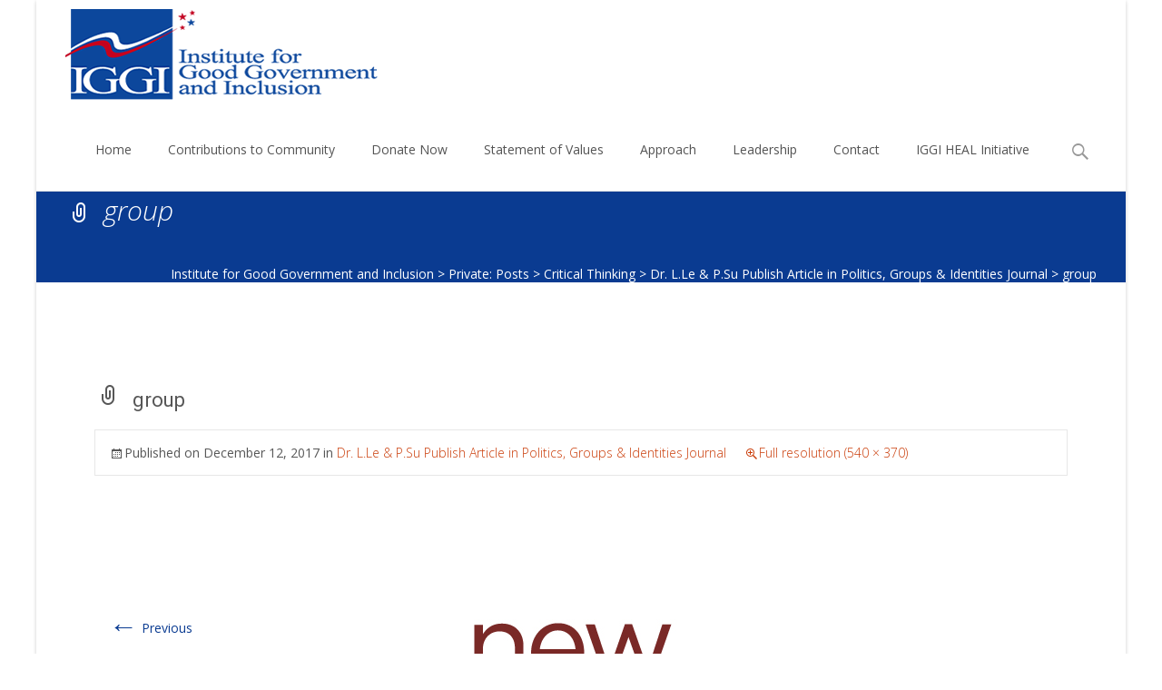

--- FILE ---
content_type: text/html; charset=UTF-8
request_url: https://thinkiggi.com/dr-l-le-p-su-publish-article-in-politics-groups-identities-journal/group/
body_size: 11618
content:
<!DOCTYPE html><html lang="en-US"><head><meta charset="UTF-8"><meta name="viewport" content="width=device-width"><link rel="profile" href="https://gmpg.org/xfn/11"><link rel="pingback" href="https://thinkiggi.com/xmlrpc.php"><meta name='robots' content='index, follow, max-image-preview:large, max-snippet:-1, max-video-preview:-1' /><link media="all" href="https://thinkiggi.com/wp-content/cache/autoptimize/css/autoptimize_347e22b66c099f9ad66d13cfb545dea4.css" rel="stylesheet"><title>group - Institute for Good Government and Inclusion</title><link rel="canonical" href="https://thinkiggi.com/dr-l-le-p-su-publish-article-in-politics-groups-identities-journal/group/" /> <script type="application/ld+json" class="yoast-schema-graph">{"@context":"https://schema.org","@graph":[{"@type":"WebPage","@id":"https://thinkiggi.com/dr-l-le-p-su-publish-article-in-politics-groups-identities-journal/group/","url":"https://thinkiggi.com/dr-l-le-p-su-publish-article-in-politics-groups-identities-journal/group/","name":"group - Institute for Good Government and Inclusion","isPartOf":{"@id":"https://thinkiggi.com/#website"},"primaryImageOfPage":{"@id":"https://thinkiggi.com/dr-l-le-p-su-publish-article-in-politics-groups-identities-journal/group/#primaryimage"},"image":{"@id":"https://thinkiggi.com/dr-l-le-p-su-publish-article-in-politics-groups-identities-journal/group/#primaryimage"},"thumbnailUrl":"https://thinkiggi.com/wp-content/uploads/2017/05/group.jpg","datePublished":"2017-12-12T20:25:09+00:00","breadcrumb":{"@id":"https://thinkiggi.com/dr-l-le-p-su-publish-article-in-politics-groups-identities-journal/group/#breadcrumb"},"inLanguage":"en-US","potentialAction":[{"@type":"ReadAction","target":["https://thinkiggi.com/dr-l-le-p-su-publish-article-in-politics-groups-identities-journal/group/"]}]},{"@type":"ImageObject","inLanguage":"en-US","@id":"https://thinkiggi.com/dr-l-le-p-su-publish-article-in-politics-groups-identities-journal/group/#primaryimage","url":"https://thinkiggi.com/wp-content/uploads/2017/05/group.jpg","contentUrl":"https://thinkiggi.com/wp-content/uploads/2017/05/group.jpg","width":540,"height":370},{"@type":"BreadcrumbList","@id":"https://thinkiggi.com/dr-l-le-p-su-publish-article-in-politics-groups-identities-journal/group/#breadcrumb","itemListElement":[{"@type":"ListItem","position":1,"name":"Home","item":"https://thinkiggi.com/"},{"@type":"ListItem","position":2,"name":"Dr. L.Le &#038; P.Su Publish Article in Politics, Groups &#038; Identities Journal","item":"https://thinkiggi.com/dr-l-le-p-su-publish-article-in-politics-groups-identities-journal/"},{"@type":"ListItem","position":3,"name":"group"}]},{"@type":"WebSite","@id":"https://thinkiggi.com/#website","url":"https://thinkiggi.com/","name":"Institute for Good Government and Inclusion","description":"A domestic non-partisan and non-profit public policy think tank. Think IGGI!","publisher":{"@id":"https://thinkiggi.com/#organization"},"potentialAction":[{"@type":"SearchAction","target":{"@type":"EntryPoint","urlTemplate":"https://thinkiggi.com/?s={search_term_string}"},"query-input":{"@type":"PropertyValueSpecification","valueRequired":true,"valueName":"search_term_string"}}],"inLanguage":"en-US"},{"@type":"Organization","@id":"https://thinkiggi.com/#organization","name":"Institute of Good Government and Institution","url":"https://thinkiggi.com/","logo":{"@type":"ImageObject","inLanguage":"en-US","@id":"https://thinkiggi.com/#/schema/logo/image/","url":"https://thinkiggi.com/wp-content/uploads/2017/12/loanle-new-logo-1.png","contentUrl":"https://thinkiggi.com/wp-content/uploads/2017/12/loanle-new-logo-1.png","width":273,"height":84,"caption":"Institute of Good Government and Institution"},"image":{"@id":"https://thinkiggi.com/#/schema/logo/image/"}}]}</script> <link rel='dns-prefetch' href='//ws.sharethis.com' /><link rel='dns-prefetch' href='//fonts.googleapis.com' /><link rel='dns-prefetch' href='//netdna.bootstrapcdn.com' /><link href='https://fonts.gstatic.com' crossorigin rel='preconnect' /><link rel="alternate" type="application/rss+xml" title="Institute for Good Government and Inclusion &raquo; Feed" href="https://thinkiggi.com/feed/" /><link rel="alternate" type="application/rss+xml" title="Institute for Good Government and Inclusion &raquo; Comments Feed" href="https://thinkiggi.com/comments/feed/" /><link rel="alternate" type="application/rss+xml" title="Institute for Good Government and Inclusion &raquo; group Comments Feed" href="https://thinkiggi.com/dr-l-le-p-su-publish-article-in-politics-groups-identities-journal/group/feed/" />  <script type="text/javascript">window._wpemojiSettings = {"baseUrl":"https:\/\/s.w.org\/images\/core\/emoji\/16.0.1\/72x72\/","ext":".png","svgUrl":"https:\/\/s.w.org\/images\/core\/emoji\/16.0.1\/svg\/","svgExt":".svg","source":{"concatemoji":"https:\/\/thinkiggi.com\/wp-includes\/js\/wp-emoji-release.min.js?ver=6.8.2"}};
/*! This file is auto-generated */
!function(s,n){var o,i,e;function c(e){try{var t={supportTests:e,timestamp:(new Date).valueOf()};sessionStorage.setItem(o,JSON.stringify(t))}catch(e){}}function p(e,t,n){e.clearRect(0,0,e.canvas.width,e.canvas.height),e.fillText(t,0,0);var t=new Uint32Array(e.getImageData(0,0,e.canvas.width,e.canvas.height).data),a=(e.clearRect(0,0,e.canvas.width,e.canvas.height),e.fillText(n,0,0),new Uint32Array(e.getImageData(0,0,e.canvas.width,e.canvas.height).data));return t.every(function(e,t){return e===a[t]})}function u(e,t){e.clearRect(0,0,e.canvas.width,e.canvas.height),e.fillText(t,0,0);for(var n=e.getImageData(16,16,1,1),a=0;a<n.data.length;a++)if(0!==n.data[a])return!1;return!0}function f(e,t,n,a){switch(t){case"flag":return n(e,"\ud83c\udff3\ufe0f\u200d\u26a7\ufe0f","\ud83c\udff3\ufe0f\u200b\u26a7\ufe0f")?!1:!n(e,"\ud83c\udde8\ud83c\uddf6","\ud83c\udde8\u200b\ud83c\uddf6")&&!n(e,"\ud83c\udff4\udb40\udc67\udb40\udc62\udb40\udc65\udb40\udc6e\udb40\udc67\udb40\udc7f","\ud83c\udff4\u200b\udb40\udc67\u200b\udb40\udc62\u200b\udb40\udc65\u200b\udb40\udc6e\u200b\udb40\udc67\u200b\udb40\udc7f");case"emoji":return!a(e,"\ud83e\udedf")}return!1}function g(e,t,n,a){var r="undefined"!=typeof WorkerGlobalScope&&self instanceof WorkerGlobalScope?new OffscreenCanvas(300,150):s.createElement("canvas"),o=r.getContext("2d",{willReadFrequently:!0}),i=(o.textBaseline="top",o.font="600 32px Arial",{});return e.forEach(function(e){i[e]=t(o,e,n,a)}),i}function t(e){var t=s.createElement("script");t.src=e,t.defer=!0,s.head.appendChild(t)}"undefined"!=typeof Promise&&(o="wpEmojiSettingsSupports",i=["flag","emoji"],n.supports={everything:!0,everythingExceptFlag:!0},e=new Promise(function(e){s.addEventListener("DOMContentLoaded",e,{once:!0})}),new Promise(function(t){var n=function(){try{var e=JSON.parse(sessionStorage.getItem(o));if("object"==typeof e&&"number"==typeof e.timestamp&&(new Date).valueOf()<e.timestamp+604800&&"object"==typeof e.supportTests)return e.supportTests}catch(e){}return null}();if(!n){if("undefined"!=typeof Worker&&"undefined"!=typeof OffscreenCanvas&&"undefined"!=typeof URL&&URL.createObjectURL&&"undefined"!=typeof Blob)try{var e="postMessage("+g.toString()+"("+[JSON.stringify(i),f.toString(),p.toString(),u.toString()].join(",")+"));",a=new Blob([e],{type:"text/javascript"}),r=new Worker(URL.createObjectURL(a),{name:"wpTestEmojiSupports"});return void(r.onmessage=function(e){c(n=e.data),r.terminate(),t(n)})}catch(e){}c(n=g(i,f,p,u))}t(n)}).then(function(e){for(var t in e)n.supports[t]=e[t],n.supports.everything=n.supports.everything&&n.supports[t],"flag"!==t&&(n.supports.everythingExceptFlag=n.supports.everythingExceptFlag&&n.supports[t]);n.supports.everythingExceptFlag=n.supports.everythingExceptFlag&&!n.supports.flag,n.DOMReady=!1,n.readyCallback=function(){n.DOMReady=!0}}).then(function(){return e}).then(function(){var e;n.supports.everything||(n.readyCallback(),(e=n.source||{}).concatemoji?t(e.concatemoji):e.wpemoji&&e.twemoji&&(t(e.twemoji),t(e.wpemoji)))}))}((window,document),window._wpemojiSettings);</script> <link rel='stylesheet' id='givewp-campaign-blocks-fonts-css' href='https://fonts.googleapis.com/css2?family=Inter%3Awght%40400%3B500%3B600%3B700&#038;display=swap&#038;ver=6.8.2' type='text/css' media='all' /><link rel='stylesheet' id='font-awesome-css' href='//netdna.bootstrapcdn.com/font-awesome/4.1.0/css/font-awesome.min.css?ver=4.1.0' type='text/css' media='all' /><link rel='stylesheet' id='iexcel-fonts-css' href='//fonts.googleapis.com/css?family=Open+Sans%3A300%2C400%2C700%2C300italic%2C400italic%2C700italic%7CRoboto%3A300%2C400%2C700&#038;subset=latin%2Clatin-ext' type='text/css' media='all' /> <script type="text/javascript" src="https://thinkiggi.com/wp-includes/js/dist/hooks.min.js?ver=4d63a3d491d11ffd8ac6" id="wp-hooks-js"></script> <script type="text/javascript" src="https://thinkiggi.com/wp-includes/js/dist/i18n.min.js?ver=5e580eb46a90c2b997e6" id="wp-i18n-js"></script> <script type="text/javascript" id="wp-i18n-js-after">wp.i18n.setLocaleData( { 'text direction\u0004ltr': [ 'ltr' ] } );</script> <script type="text/javascript" src="https://thinkiggi.com/wp-includes/js/jquery/jquery.min.js?ver=3.7.1" id="jquery-core-js"></script> <script type="text/javascript" src="https://thinkiggi.com/wp-includes/js/jquery/jquery-migrate.min.js?ver=3.4.1" id="jquery-migrate-js"></script> <script type="text/javascript" id="seamless_javascript_code-js-extra">var dgxDonateAjax = {"ajaxurl":"https:\/\/thinkiggi.com\/wp-admin\/admin-ajax.php","nonce":"a9c82c9a16","postalCodeRequired":["AU","AT","BE","BR","CA","CN","CZ","DK","FO","FI","FR","DE","GR","GL","HU","IN","ID","IT","JP","KR","LI","LU","MY","MX","MC","NL","NO","PH","PL","PT","RU","SZ","ZA","ES","SE","CH","TH","TR","SG","GB","US"]};</script> <script type="text/javascript" src="https://thinkiggi.com/wp-content/plugins/seamless-donations/js/seamless-donations.js?ver=6.8.2" id="seamless_javascript_code-js"></script> <script type="text/javascript" src="https://thinkiggi.com/wp-content/plugins/seamless-donations/library/node-uuid/uuid.js?ver=6.8.2" id="seamless_javascript_uuid-js"></script> <script id='st_insights_js' type="text/javascript" src="https://ws.sharethis.com/button/st_insights.js?publisher=4d48b7c5-0ae3-43d4-bfbe-3ff8c17a8ae6&amp;product=simpleshare&amp;ver=8.5.2" id="ssba-sharethis-js"></script> <script type="text/javascript" id="give-js-extra">var give_global_vars = {"ajaxurl":"https:\/\/thinkiggi.com\/wp-admin\/admin-ajax.php","checkout_nonce":"9ddfedc4af","currency":"USD","currency_sign":"$","currency_pos":"before","thousands_separator":",","decimal_separator":".","no_gateway":"Please select a payment method.","bad_minimum":"The minimum custom donation amount for this form is","bad_maximum":"The maximum custom donation amount for this form is","general_loading":"Loading...","purchase_loading":"Please Wait...","textForOverlayScreen":"<h3>Processing...<\/h3><p>This will only take a second!<\/p>","number_decimals":"0","is_test_mode":"","give_version":"4.6.1","magnific_options":{"main_class":"give-modal","close_on_bg_click":false},"form_translation":{"payment-mode":"Please select payment mode.","give_first":"Please enter your first name.","give_last":"Please enter your last name.","give_email":"Please enter a valid email address.","give_user_login":"Invalid email address or username.","give_user_pass":"Enter a password.","give_user_pass_confirm":"Enter the password confirmation.","give_agree_to_terms":"You must agree to the terms and conditions."},"confirm_email_sent_message":"Please check your email and click on the link to access your complete donation history.","ajax_vars":{"ajaxurl":"https:\/\/thinkiggi.com\/wp-admin\/admin-ajax.php","ajaxNonce":"d7bf91b366","loading":"Loading","select_option":"Please select an option","default_gateway":"paypal","permalinks":"1","number_decimals":0},"cookie_hash":"5512ec0eaf4041c71014175a6b3734bd","session_nonce_cookie_name":"wp-give_session_reset_nonce_5512ec0eaf4041c71014175a6b3734bd","session_cookie_name":"wp-give_session_5512ec0eaf4041c71014175a6b3734bd","delete_session_nonce_cookie":"0"};
var giveApiSettings = {"root":"https:\/\/thinkiggi.com\/wp-json\/give-api\/v2\/","rest_base":"give-api\/v2"};</script> <script type="text/javascript" src="https://thinkiggi.com/wp-content/plugins/give/build/assets/dist/js/give.js?ver=8540f4f50a2032d9c5b5" id="give-js"></script> <link rel="https://api.w.org/" href="https://thinkiggi.com/wp-json/" /><link rel="alternate" title="JSON" type="application/json" href="https://thinkiggi.com/wp-json/wp/v2/media/927" /><link rel="EditURI" type="application/rsd+xml" title="RSD" href="https://thinkiggi.com/xmlrpc.php?rsd" /><meta name="generator" content="WordPress 6.8.2" /><link rel='shortlink' href='https://thinkiggi.com/?p=927' /><link rel="alternate" title="oEmbed (JSON)" type="application/json+oembed" href="https://thinkiggi.com/wp-json/oembed/1.0/embed?url=https%3A%2F%2Fthinkiggi.com%2Fdr-l-le-p-su-publish-article-in-politics-groups-identities-journal%2Fgroup%2F" /><link rel="alternate" title="oEmbed (XML)" type="text/xml+oembed" href="https://thinkiggi.com/wp-json/oembed/1.0/embed?url=https%3A%2F%2Fthinkiggi.com%2Fdr-l-le-p-su-publish-article-in-politics-groups-identities-journal%2Fgroup%2F&#038;format=xml" /><meta name="generator" content="Give v4.6.1" /><link rel="icon" href="https://thinkiggi.com/wp-content/uploads/2018/01/cropped-IGGI-Tag-32x32.png" sizes="32x32" /><link rel="icon" href="https://thinkiggi.com/wp-content/uploads/2018/01/cropped-IGGI-Tag-192x192.png" sizes="192x192" /><link rel="apple-touch-icon" href="https://thinkiggi.com/wp-content/uploads/2018/01/cropped-IGGI-Tag-180x180.png" /><meta name="msapplication-TileImage" content="https://thinkiggi.com/wp-content/uploads/2018/01/cropped-IGGI-Tag-270x270.png" /></head><body class="attachment wp-singular attachment-template-default single single-attachment postid-927 attachmentid-927 attachment-jpeg custom-background wp-embed-responsive wp-theme-i-excel nx-boxed twocol-blog single-author nx-show-search" style="  "><div class="nx-ispload"><div class="nx-ispload-wrap"><div class="nx-folding-cube"><div class="nx-cube1 nx-cube"></div><div class="nx-cube2 nx-cube"></div><div class="nx-cube4 nx-cube"></div><div class="nx-cube3 nx-cube"></div></div></div></div><div id="page" class="hfeed site"><div class="headerwrap"><header id="masthead" class="site-header" role="banner"><div class="headerinnerwrap"> <a class="home-link" href="https://thinkiggi.com/" title="Institute for Good Government and Inclusion" rel="home"> <span><img src="https://thinkiggi.com/wp-content/uploads/2017/12/loanle-real-logo-1.png" alt="Institute for Good Government and Inclusion" class="iexcel-logo" /></span> </a><div id="navbar" class="navbar colored-drop"><nav id="site-navigation" class="navigation main-navigation" role="navigation"><h3 class="menu-toggle">Menu</h3> <a class="screen-reader-text skip-link" href="#content" title="Skip to content">Skip to content</a><div class="nav-container"><ul id="menu-menu-april-20-2016" class="nav-menu"><li id="menu-item-907" class="menu-item menu-item-type-custom menu-item-object-custom menu-item-home menu-item-907"><a href="https://thinkiggi.com/">Home</a></li><li id="menu-item-1634" class="menu-item menu-item-type-post_type menu-item-object-page menu-item-1634"><a href="https://thinkiggi.com/contributions-to-community/">Contributions to Community</a></li><li id="menu-item-475" class="menu-item menu-item-type-post_type menu-item-object-page menu-item-475"><a href="https://thinkiggi.com/donate-now/">Donate Now</a></li><li id="menu-item-429" class="menu-item menu-item-type-post_type menu-item-object-page menu-item-429"><a href="https://thinkiggi.com/statement-values/">Statement of Values</a></li><li id="menu-item-430" class="menu-item menu-item-type-post_type menu-item-object-page menu-item-430"><a href="https://thinkiggi.com/approach/">Approach</a></li><li id="menu-item-431" class="menu-item menu-item-type-post_type menu-item-object-page menu-item-431"><a href="https://thinkiggi.com/about-us/">Leadership</a></li><li id="menu-item-432" class="menu-item menu-item-type-post_type menu-item-object-page menu-item-432"><a href="https://thinkiggi.com/contact-us/">Contact</a></li><li id="menu-item-1854" class="menu-item menu-item-type-post_type menu-item-object-page menu-item-1854"><a href="https://thinkiggi.com/iggi-heal-initiative/">IGGI HEAL Initiative</a></li></ul></div></nav><div class="topsearch"><form role="search" method="get" class="search-form" action="https://thinkiggi.com/"> <label> <span class="screen-reader-text">Search for:</span> <input type="search" class="search-field" placeholder="Search..." value="" name="s" title="Search for:" /> </label> <input type="submit" class="search-submit" value="Search" /></form></div></div><div class="clear"></div></div></header></div><div class="iheader nx-titlebar" style=""><div class="titlebar"><h1 class="entry-title">group</h1><div class="nx-breadcrumb"> <span property="itemListElement" typeof="ListItem"><a property="item" typeof="WebPage" title="Go to Institute for Good Government and Inclusion." href="https://thinkiggi.com" class="home" ><span property="name">Institute for Good Government and Inclusion</span></a><meta property="position" content="1"></span> &gt; <span property="itemListElement" typeof="ListItem"><a property="item" typeof="WebPage" title="Go to Private: Posts." href="https://thinkiggi.com/?page_id=17" class="post-root post post-post" ><span property="name">Private: Posts</span></a><meta property="position" content="2"></span> &gt; <span property="itemListElement" typeof="ListItem"><a property="item" typeof="WebPage" title="Go to the Critical Thinking Category archives." href="https://thinkiggi.com/category/critical-thinking/" class="taxonomy category" ><span property="name">Critical Thinking</span></a><meta property="position" content="3"></span> &gt; <span property="itemListElement" typeof="ListItem"><a property="item" typeof="WebPage" title="Go to Dr. L.Le &#038; P.Su Publish Article in Politics, Groups &#038; Identities Journal." href="https://thinkiggi.com/dr-l-le-p-su-publish-article-in-politics-groups-identities-journal/" class="post post-post" ><span property="name">Dr. L.Le &#038; P.Su Publish Article in Politics, Groups &#038; Identities Journal</span></a><meta property="position" content="4"></span> &gt; <span property="itemListElement" typeof="ListItem"><span property="name" class="post post-attachment current-item">group</span><meta property="url" content="https://thinkiggi.com/dr-l-le-p-su-publish-article-in-politics-groups-identities-journal/group/"><meta property="position" content="5"></span></div></div></div><div id="main" class="site-main"><div id="primary" class="content-area"><div id="content" class="site-content" role="main"><article id="post-927" class="image-attachment post-927 attachment type-attachment status-inherit hentry"><header class="entry-header"><h1 class="entry-title">group</h1><div class="entry-meta"> <span class="attachment-meta">Published on <time class="entry-date" datetime="2017-12-12T20:25:09+00:00">December 12, 2017</time> in <a href="https://thinkiggi.com/dr-l-le-p-su-publish-article-in-politics-groups-identities-journal/" title="Return to Dr. L.Le &#038; P.Su Publish Article in Politics, Groups &#038; Identities Journal" rel="gallery">Dr. L.Le &#038; P.Su Publish Article in Politics, Groups &#038; Identities Journal</a></span><span class="attachment-meta full-size-link"><a href="https://thinkiggi.com/wp-content/uploads/2017/05/group.jpg" title="Link to full-size image">Full resolution (540 &times; 370)</a></span></div></header><div class="entry-content"><nav id="image-navigation" class="navigation image-navigation" role="navigation"> <span class="nav-previous"><a href='https://thinkiggi.com/dr-l-le-p-su-publish-article-in-politics-groups-identities-journal/pgi-cover2/'><span class="meta-nav">&larr;</span> Previous</a></span> <span class="nav-next"></span></nav><div class="entry-attachment"><div class="attachment"> <a href="https://thinkiggi.com/dr-l-le-p-su-publish-article-in-politics-groups-identities-journal/pgi-cover/" title="group" rel="attachment"><img width="540" height="370" src="https://thinkiggi.com/wp-content/uploads/2017/05/group.jpg" class="attachment-724x724 size-724x724" alt="" decoding="async" fetchpriority="high" srcset="https://thinkiggi.com/wp-content/uploads/2017/05/group.jpg 540w, https://thinkiggi.com/wp-content/uploads/2017/05/group-300x206.jpg 300w" sizes="(max-width: 540px) 100vw, 540px" /></a></div></div></div></article><div id="comments" class="comments-area"><div id="respond" class="comment-respond"><h3 id="reply-title" class="comment-reply-title">Leave a Reply <small><a rel="nofollow" id="cancel-comment-reply-link" href="/dr-l-le-p-su-publish-article-in-politics-groups-identities-journal/group/#respond" style="display:none;">Cancel reply</a></small></h3><form action="https://thinkiggi.com/wp-comments-post.php" method="post" id="commentform" class="comment-form"><p class="comment-notes"><span id="email-notes">Your email address will not be published.</span> <span class="required-field-message">Required fields are marked <span class="required">*</span></span></p><p class="comment-form-comment"><label for="comment">Comment <span class="required">*</span></label><textarea id="comment" name="comment" cols="45" rows="8" maxlength="65525" required></textarea></p><p class="comment-form-author"><label for="author">Name <span class="required">*</span></label> <input id="author" name="author" type="text" value="" size="30" maxlength="245" autocomplete="name" required /></p><p class="comment-form-email"><label for="email">Email <span class="required">*</span></label> <input id="email" name="email" type="email" value="" size="30" maxlength="100" aria-describedby="email-notes" autocomplete="email" required /></p><p class="comment-form-url"><label for="url">Website</label> <input id="url" name="url" type="url" value="" size="30" maxlength="200" autocomplete="url" /></p><div class="gglcptch gglcptch_v2"><div id="gglcptch_recaptcha_685099619" class="gglcptch_recaptcha"></div> <noscript><div style="width: 302px;"><div style="width: 302px; height: 422px; position: relative;"><div style="width: 302px; height: 422px; position: absolute;"> <iframe src="https://www.google.com/recaptcha/api/fallback?k=6LfggpQUAAAAAD3skN8dydDbOGwug1990s7cIk0j" frameborder="0" scrolling="no" style="width: 302px; height:422px; border-style: none;"></iframe></div></div><div style="border-style: none; bottom: 12px; left: 25px; margin: 0px; padding: 0px; right: 25px; background: #f9f9f9; border: 1px solid #c1c1c1; border-radius: 3px; height: 60px; width: 300px;"> <input type="hidden" id="g-recaptcha-response" name="g-recaptcha-response" class="g-recaptcha-response" style="width: 250px !important; height: 40px !important; border: 1px solid #c1c1c1 !important; margin: 10px 25px !important; padding: 0px !important; resize: none !important;"></div></div> </noscript></div><p class="form-submit"><input name="submit" type="submit" id="submit" class="submit" value="Post Comment" /> <input type='hidden' name='comment_post_ID' value='927' id='comment_post_ID' /> <input type='hidden' name='comment_parent' id='comment_parent' value='0' /></p><p style="display: none;"><input type="hidden" id="akismet_comment_nonce" name="akismet_comment_nonce" value="e94043eacc" /></p><p style="display: none !important;" class="akismet-fields-container" data-prefix="ak_"><label>&#916;<textarea name="ak_hp_textarea" cols="45" rows="8" maxlength="100"></textarea></label><input type="hidden" id="ak_js_1" name="ak_js" value="239"/><script>document.getElementById( "ak_js_1" ).setAttribute( "value", ( new Date() ).getTime() );</script></p></form></div></div></div></div></div><footer id="colophon" class="site-footer" role="contentinfo"><div class="footer-bg clearfix"><div class="widget-wrap"><div id="secondary" class="sidebar-container" role="complementary"><div class="widget-area" id="footer-widgets"><aside id="text-14" class="widget widget_text"><div class="textwidget"><center>Transparency in Government</center></div></aside><aside id="text-15" class="widget widget_text"><div class="textwidget"><center>Respect for Persons</center></div></aside><aside id="text-16" class="widget widget_text"><div class="textwidget"><center>Rule of Law</center></div></aside><aside id="text-17" class="widget widget_text"><div class="textwidget"><center>Democratic Inclusion</center></div></aside><aside id="search-9" class="widget widget_search"><form role="search" method="get" class="search-form" action="https://thinkiggi.com/"> <label> <span class="screen-reader-text">Search for:</span> <input type="search" class="search-field" placeholder="Search..." value="" name="s" title="Search for:" /> </label> <input type="submit" class="search-submit" value="Search" /></form></aside></div></div></div></div><div class="site-info"><div class="copyright"> Copyright &copy; Institute for Good Government and Inclusion</div><div class="credit-info"> <a href="http://wordpress.org/" title="Semantic Personal Publishing Platform"> Powered by WordPress </a> , Theme <a href="http://www.templatesnext.org/i-excel/" title="Multipurpose Business WooCommerce Theme" rel="designer"> i-excel </a> by TemplatesNext.</div></div></footer></div> <script type="speculationrules">{"prefetch":[{"source":"document","where":{"and":[{"href_matches":"\/*"},{"not":{"href_matches":["\/wp-*.php","\/wp-admin\/*","\/wp-content\/uploads\/*","\/wp-content\/*","\/wp-content\/plugins\/*","\/wp-content\/themes\/i-excel\/*","\/*\\?(.+)"]}},{"not":{"selector_matches":"a[rel~=\"nofollow\"]"}},{"not":{"selector_matches":".no-prefetch, .no-prefetch a"}}]},"eagerness":"conservative"}]}</script> <script type="text/javascript" src="https://thinkiggi.com/wp-includes/js/dist/vendor/react.min.js?ver=18.3.1.1" id="react-js"></script> <script type="text/javascript" src="https://thinkiggi.com/wp-includes/js/dist/vendor/react-jsx-runtime.min.js?ver=18.3.1" id="react-jsx-runtime-js"></script> <script type="text/javascript" src="https://thinkiggi.com/wp-includes/js/dist/vendor/wp-polyfill.min.js?ver=3.15.0" id="wp-polyfill-js"></script> <script type="text/javascript" src="https://thinkiggi.com/wp-includes/js/dist/url.min.js?ver=c2964167dfe2477c14ea" id="wp-url-js"></script> <script type="text/javascript" src="https://thinkiggi.com/wp-includes/js/dist/api-fetch.min.js?ver=3623a576c78df404ff20" id="wp-api-fetch-js"></script> <script type="text/javascript" id="wp-api-fetch-js-after">wp.apiFetch.use( wp.apiFetch.createRootURLMiddleware( "https://thinkiggi.com/wp-json/" ) );
wp.apiFetch.nonceMiddleware = wp.apiFetch.createNonceMiddleware( "6c023fead9" );
wp.apiFetch.use( wp.apiFetch.nonceMiddleware );
wp.apiFetch.use( wp.apiFetch.mediaUploadMiddleware );
wp.apiFetch.nonceEndpoint = "https://thinkiggi.com/wp-admin/admin-ajax.php?action=rest-nonce";</script> <script type="text/javascript" src="https://thinkiggi.com/wp-includes/js/dist/vendor/react-dom.min.js?ver=18.3.1.1" id="react-dom-js"></script> <script type="text/javascript" src="https://thinkiggi.com/wp-includes/js/dist/dom-ready.min.js?ver=f77871ff7694fffea381" id="wp-dom-ready-js"></script> <script type="text/javascript" src="https://thinkiggi.com/wp-includes/js/dist/a11y.min.js?ver=3156534cc54473497e14" id="wp-a11y-js"></script> <script type="text/javascript" src="https://thinkiggi.com/wp-includes/js/dist/blob.min.js?ver=9113eed771d446f4a556" id="wp-blob-js"></script> <script type="text/javascript" src="https://thinkiggi.com/wp-includes/js/dist/block-serialization-default-parser.min.js?ver=14d44daebf663d05d330" id="wp-block-serialization-default-parser-js"></script> <script type="text/javascript" src="https://thinkiggi.com/wp-includes/js/dist/autop.min.js?ver=9fb50649848277dd318d" id="wp-autop-js"></script> <script type="text/javascript" src="https://thinkiggi.com/wp-includes/js/dist/deprecated.min.js?ver=e1f84915c5e8ae38964c" id="wp-deprecated-js"></script> <script type="text/javascript" src="https://thinkiggi.com/wp-includes/js/dist/dom.min.js?ver=80bd57c84b45cf04f4ce" id="wp-dom-js"></script> <script type="text/javascript" src="https://thinkiggi.com/wp-includes/js/dist/escape-html.min.js?ver=6561a406d2d232a6fbd2" id="wp-escape-html-js"></script> <script type="text/javascript" src="https://thinkiggi.com/wp-includes/js/dist/element.min.js?ver=a4eeeadd23c0d7ab1d2d" id="wp-element-js"></script> <script type="text/javascript" src="https://thinkiggi.com/wp-includes/js/dist/is-shallow-equal.min.js?ver=e0f9f1d78d83f5196979" id="wp-is-shallow-equal-js"></script> <script type="text/javascript" src="https://thinkiggi.com/wp-includes/js/dist/keycodes.min.js?ver=034ff647a54b018581d3" id="wp-keycodes-js"></script> <script type="text/javascript" src="https://thinkiggi.com/wp-includes/js/dist/priority-queue.min.js?ver=9c21c957c7e50ffdbf48" id="wp-priority-queue-js"></script> <script type="text/javascript" src="https://thinkiggi.com/wp-includes/js/dist/compose.min.js?ver=84bcf832a5c99203f3db" id="wp-compose-js"></script> <script type="text/javascript" src="https://thinkiggi.com/wp-includes/js/dist/private-apis.min.js?ver=0f8478f1ba7e0eea562b" id="wp-private-apis-js"></script> <script type="text/javascript" src="https://thinkiggi.com/wp-includes/js/dist/redux-routine.min.js?ver=8bb92d45458b29590f53" id="wp-redux-routine-js"></script> <script type="text/javascript" src="https://thinkiggi.com/wp-includes/js/dist/data.min.js?ver=fe6c4835cd00e12493c3" id="wp-data-js"></script> <script type="text/javascript" id="wp-data-js-after">( function() {
	var userId = 0;
	var storageKey = "WP_DATA_USER_" + userId;
	wp.data
		.use( wp.data.plugins.persistence, { storageKey: storageKey } );
} )();</script> <script type="text/javascript" src="https://thinkiggi.com/wp-includes/js/dist/html-entities.min.js?ver=2cd3358363e0675638fb" id="wp-html-entities-js"></script> <script type="text/javascript" src="https://thinkiggi.com/wp-includes/js/dist/rich-text.min.js?ver=74178fc8c4d67d66f1a8" id="wp-rich-text-js"></script> <script type="text/javascript" src="https://thinkiggi.com/wp-includes/js/dist/shortcode.min.js?ver=b7747eee0efafd2f0c3b" id="wp-shortcode-js"></script> <script type="text/javascript" src="https://thinkiggi.com/wp-includes/js/dist/warning.min.js?ver=ed7c8b0940914f4fe44b" id="wp-warning-js"></script> <script type="text/javascript" src="https://thinkiggi.com/wp-includes/js/dist/blocks.min.js?ver=84530c06a3c62815b497" id="wp-blocks-js"></script> <script type="text/javascript" src="https://thinkiggi.com/wp-includes/js/dist/vendor/moment.min.js?ver=2.30.1" id="moment-js"></script> <script type="text/javascript" id="moment-js-after">moment.updateLocale( 'en_US', {"months":["January","February","March","April","May","June","July","August","September","October","November","December"],"monthsShort":["Jan","Feb","Mar","Apr","May","Jun","Jul","Aug","Sep","Oct","Nov","Dec"],"weekdays":["Sunday","Monday","Tuesday","Wednesday","Thursday","Friday","Saturday"],"weekdaysShort":["Sun","Mon","Tue","Wed","Thu","Fri","Sat"],"week":{"dow":1},"longDateFormat":{"LT":"g:i a","LTS":null,"L":null,"LL":"F j, Y","LLL":"F j, Y g:i a","LLLL":null}} );</script> <script type="text/javascript" src="https://thinkiggi.com/wp-includes/js/dist/date.min.js?ver=85ff222add187a4e358f" id="wp-date-js"></script> <script type="text/javascript" id="wp-date-js-after">wp.date.setSettings( {"l10n":{"locale":"en_US","months":["January","February","March","April","May","June","July","August","September","October","November","December"],"monthsShort":["Jan","Feb","Mar","Apr","May","Jun","Jul","Aug","Sep","Oct","Nov","Dec"],"weekdays":["Sunday","Monday","Tuesday","Wednesday","Thursday","Friday","Saturday"],"weekdaysShort":["Sun","Mon","Tue","Wed","Thu","Fri","Sat"],"meridiem":{"am":"am","pm":"pm","AM":"AM","PM":"PM"},"relative":{"future":"%s from now","past":"%s ago","s":"a second","ss":"%d seconds","m":"a minute","mm":"%d minutes","h":"an hour","hh":"%d hours","d":"a day","dd":"%d days","M":"a month","MM":"%d months","y":"a year","yy":"%d years"},"startOfWeek":1},"formats":{"time":"g:i a","date":"F j, Y","datetime":"F j, Y g:i a","datetimeAbbreviated":"M j, Y g:i a"},"timezone":{"offset":0,"offsetFormatted":"0","string":"","abbr":""}} );</script> <script type="text/javascript" src="https://thinkiggi.com/wp-includes/js/dist/primitives.min.js?ver=aef2543ab60c8c9bb609" id="wp-primitives-js"></script> <script type="text/javascript" src="https://thinkiggi.com/wp-includes/js/dist/components.min.js?ver=865f2ec3b5f5195705e0" id="wp-components-js"></script> <script type="text/javascript" src="https://thinkiggi.com/wp-includes/js/dist/keyboard-shortcuts.min.js?ver=32686e58e84193ce808b" id="wp-keyboard-shortcuts-js"></script> <script type="text/javascript" src="https://thinkiggi.com/wp-includes/js/dist/commands.min.js?ver=14ee29ad1743be844b11" id="wp-commands-js"></script> <script type="text/javascript" src="https://thinkiggi.com/wp-includes/js/dist/notices.min.js?ver=673a68a7ac2f556ed50b" id="wp-notices-js"></script> <script type="text/javascript" src="https://thinkiggi.com/wp-includes/js/dist/preferences-persistence.min.js?ver=9307a8c9e3254140a223" id="wp-preferences-persistence-js"></script> <script type="text/javascript" src="https://thinkiggi.com/wp-includes/js/dist/preferences.min.js?ver=4aa23582b858c882a887" id="wp-preferences-js"></script> <script type="text/javascript" id="wp-preferences-js-after">( function() {
				var serverData = false;
				var userId = "0";
				var persistenceLayer = wp.preferencesPersistence.__unstableCreatePersistenceLayer( serverData, userId );
				var preferencesStore = wp.preferences.store;
				wp.data.dispatch( preferencesStore ).setPersistenceLayer( persistenceLayer );
			} ) ();</script> <script type="text/javascript" src="https://thinkiggi.com/wp-includes/js/dist/style-engine.min.js?ver=08cc10e9532531e22456" id="wp-style-engine-js"></script> <script type="text/javascript" src="https://thinkiggi.com/wp-includes/js/dist/token-list.min.js?ver=3b5f5dcfde830ecef24f" id="wp-token-list-js"></script> <script type="text/javascript" src="https://thinkiggi.com/wp-includes/js/dist/block-editor.min.js?ver=b3b0b55b35e04df52f7c" id="wp-block-editor-js"></script> <script type="text/javascript" src="https://thinkiggi.com/wp-includes/js/dist/core-data.min.js?ver=64479bc080c558e99158" id="wp-core-data-js"></script> <script type="text/javascript" src="https://thinkiggi.com/wp-content/plugins/give/build/donationEntity.js?ver=6b0eddde66f01be7eebf" id="givewp-donation-entity-js"></script> <script type="text/javascript" src="https://thinkiggi.com/wp-content/plugins/give/build/donorEntity.js?ver=9aafa698a63a7b173db5" id="givewp-donor-entity-js"></script> <script type="text/javascript" src="https://thinkiggi.com/wp-content/plugins/give/build/formEntity.js?ver=b473eaa9687204494bc0" id="givewp-form-entity-js"></script> <script type="text/javascript" src="https://thinkiggi.com/wp-content/plugins/give/build/campaignEntity.js?ver=20138083e3cf4ad108e2" id="givewp-campaign-entity-js"></script> <script type="text/javascript" id="email-subscribers-js-extra">var es_data = {"messages":{"es_empty_email_notice":"Please enter email address","es_rate_limit_notice":"You need to wait for some time before subscribing again","es_single_optin_success_message":"Successfully Subscribed.","es_email_exists_notice":"Email Address already exists!","es_unexpected_error_notice":"Oops.. Unexpected error occurred.","es_invalid_email_notice":"Invalid email address","es_try_later_notice":"Please try after some time"},"es_ajax_url":"https:\/\/thinkiggi.com\/wp-admin\/admin-ajax.php"};</script> <script type="text/javascript" src="https://thinkiggi.com/wp-content/plugins/email-subscribers/lite/public/js/email-subscribers-public.js?ver=5.8.10" id="email-subscribers-js"></script> <script type="text/javascript" src="https://thinkiggi.com/wp-content/plugins/simple-share-buttons-adder/js/ssba.js?ver=1739460743" id="simple-share-buttons-adder-ssba-js"></script> <script type="text/javascript" id="simple-share-buttons-adder-ssba-js-after">Main.boot( [] );</script> <script type="text/javascript" src="https://thinkiggi.com/wp-includes/js/imagesloaded.min.js?ver=5.0.0" id="imagesloaded-js"></script> <script type="text/javascript" src="https://thinkiggi.com/wp-includes/js/masonry.min.js?ver=4.2.2" id="masonry-js"></script> <script type="text/javascript" src="https://thinkiggi.com/wp-includes/js/jquery/jquery.masonry.min.js?ver=3.1.2b" id="jquery-masonry-js"></script> <script type="text/javascript" src="https://thinkiggi.com/wp-content/plugins/templatesnext-toolkit/js/owl.carousel.min.js?ver=1.3.2" id="owl-carousel-js"></script> <script type="text/javascript" src="https://thinkiggi.com/wp-content/plugins/templatesnext-toolkit/js/jquery.colorbox-min.js?ver=1.5.14" id="colorbox-js"></script> <script type="text/javascript" src="https://thinkiggi.com/wp-content/plugins/templatesnext-toolkit/js/jquery.inview.min.js?ver=1.0.0" id="inview-js"></script> <script type="text/javascript" src="https://thinkiggi.com/wp-content/plugins/templatesnext-toolkit/js/tx-script.js?ver=2013-07-18" id="tx-script-js"></script> <script type="text/javascript" id="give-donation-summary-script-frontend-js-extra">var GiveDonationSummaryData = {"currencyPrecisionLookup":{"USD":2,"EUR":2,"GBP":2,"AUD":2,"BRL":2,"CAD":2,"CZK":2,"DKK":2,"HKD":2,"HUF":2,"ILS":2,"JPY":0,"MYR":2,"MXN":2,"MAD":2,"NZD":2,"NOK":2,"PHP":2,"PLN":2,"SGD":2,"KRW":0,"ZAR":2,"SEK":2,"CHF":2,"TWD":2,"THB":2,"INR":2,"TRY":2,"IRR":2,"RUB":2,"AED":2,"AMD":2,"ANG":2,"ARS":2,"AWG":2,"BAM":2,"BDT":2,"BHD":3,"BMD":2,"BND":2,"BOB":2,"BSD":2,"BWP":2,"BZD":2,"CLP":0,"CNY":2,"COP":2,"CRC":2,"CUC":2,"CUP":2,"DOP":2,"EGP":2,"GIP":2,"GTQ":2,"HNL":2,"HRK":2,"IDR":2,"ISK":0,"JMD":2,"JOD":2,"KES":2,"KWD":2,"KYD":2,"MKD":2,"NPR":2,"OMR":3,"PEN":2,"PKR":2,"RON":2,"SAR":2,"SZL":2,"TOP":2,"TZS":2,"UAH":2,"UYU":2,"VEF":2,"XCD":2,"AFN":2,"ALL":2,"AOA":2,"AZN":2,"BBD":2,"BGN":2,"BIF":0,"XBT":8,"BTN":1,"BYR":2,"BYN":2,"CDF":2,"CVE":2,"DJF":0,"DZD":2,"ERN":2,"ETB":2,"FJD":2,"FKP":2,"GEL":2,"GGP":2,"GHS":2,"GMD":2,"GNF":0,"GYD":2,"HTG":2,"IMP":2,"IQD":2,"IRT":2,"JEP":2,"KGS":2,"KHR":0,"KMF":2,"KPW":0,"KZT":2,"LAK":0,"LBP":2,"LKR":0,"LRD":2,"LSL":2,"LYD":3,"MDL":2,"MGA":0,"MMK":2,"MNT":2,"MOP":2,"MRO":2,"MUR":2,"MVR":1,"MWK":2,"MZN":0,"NAD":2,"NGN":2,"NIO":2,"PAB":2,"PGK":2,"PRB":2,"PYG":2,"QAR":2,"RSD":2,"RWF":2,"SBD":2,"SCR":2,"SDG":2,"SHP":2,"SLL":2,"SOS":2,"SRD":2,"SSP":2,"STD":2,"SYP":2,"TJS":2,"TMT":2,"TND":3,"TTD":2,"UGX":2,"UZS":2,"VND":1,"VUV":0,"WST":2,"XAF":2,"XOF":2,"XPF":2,"YER":2,"ZMW":2},"recurringLabelLookup":[]};</script> <script type="text/javascript" src="https://thinkiggi.com/wp-content/plugins/give/build/assets/dist/js/give-donation-summary.js?ver=4.6.1" id="give-donation-summary-script-frontend-js"></script> <script type="text/javascript" src="https://thinkiggi.com/wp-includes/js/comment-reply.min.js?ver=6.8.2" id="comment-reply-js" async="async" data-wp-strategy="async"></script> <script type="text/javascript" src="https://thinkiggi.com/wp-content/themes/i-excel/js/waypoints.min.js?ver=2014-01-13" id="iexcel-waypoint-js"></script> <script type="text/javascript" src="https://thinkiggi.com/wp-content/themes/i-excel/js/jquery.sidr.min.js?ver=2014-01-13" id="iexcel-sidr-js"></script> <script type="text/javascript" src="https://thinkiggi.com/wp-content/themes/i-excel/js/functions.js?ver=2018-06-03" id="iexcel-script-js"></script> <script type="text/javascript" src="https://thinkiggi.com/wp-content/themes/i-excel/inc/responsive-menu/js/jquery.transit.min.js?ver=2017-03-16" id="jquery.transit-js"></script> <script type="text/javascript" src="https://thinkiggi.com/wp-content/themes/i-excel/inc/responsive-menu/js/jquery.sidr.js?ver=2017-03-16" id="sidr-js"></script> <script type="text/javascript" id="wprmenu.js-js-extra">var wprmenu = {"zooming":"yes","from_width":"1069","swipe":"yes"};</script> <script type="text/javascript" src="https://thinkiggi.com/wp-content/themes/i-excel/inc/responsive-menu/js/wprmenu.js?ver=2017-03-16" id="wprmenu.js-js"></script> <script defer type="text/javascript" src="https://thinkiggi.com/wp-content/plugins/akismet/_inc/akismet-frontend.js?ver=1754428633" id="akismet-frontend-js"></script> <script type="text/javascript" id="gglcptch_pre_api-js-extra">var gglcptch_pre = {"messages":{"in_progress":"Please wait until Google reCAPTCHA is loaded.","timeout":"Failed to load Google reCAPTCHA. Please check your internet connection and reload this page."},"custom_callback":""};</script> <script type="text/javascript" src="https://thinkiggi.com/wp-content/plugins/google-captcha/js/pre-api-script.js?ver=1.83" id="gglcptch_pre_api-js"></script> <script type="text/javascript" data-cfasync="false" async="async" defer="defer" src="https://www.google.com/recaptcha/api.js?onload=gglcptch_onload_callback&amp;render=explicit&amp;ver=1.83" id="gglcptch_api-js"></script> <script type="text/javascript" id="gglcptch_script-js-extra">var gglcptch = {"options":{"version":"v2","sitekey":"6LfggpQUAAAAAD3skN8dydDbOGwug1990s7cIk0j","error":"<strong>Warning<\/strong>:&nbsp;More than one reCAPTCHA has been found in the current form. Please remove all unnecessary reCAPTCHA fields to make it work properly.","disable":0,"theme":"light"},"vars":{"visibility":false}};</script> <script type="text/javascript" src="https://thinkiggi.com/wp-content/plugins/google-captcha/js/script.js?ver=1.83" id="gglcptch_script-js"></script> <div id="wprmenu_bar" class="wprmenu_bar"><div class="wprmenu-inner"><div class="wprmenu_icon"> <span class="wprmenu_ic_1"></span> <span class="wprmenu_ic_2"></span> <span class="wprmenu_ic_3"></span></div><div class="menu_title"> MENU</div></div></div><div id="wprmenu_menu" class="wprmenu_levels left wprmenu_custom_icons"><ul id="wprmenu_menu_ul"><li class="menu-item menu-item-type-custom menu-item-object-custom menu-item-home menu-item-907"><a href="https://thinkiggi.com/">Home</a></li><li class="menu-item menu-item-type-post_type menu-item-object-page menu-item-1634"><a href="https://thinkiggi.com/contributions-to-community/">Contributions to Community</a></li><li class="menu-item menu-item-type-post_type menu-item-object-page menu-item-475"><a href="https://thinkiggi.com/donate-now/">Donate Now</a></li><li class="menu-item menu-item-type-post_type menu-item-object-page menu-item-429"><a href="https://thinkiggi.com/statement-values/">Statement of Values</a></li><li class="menu-item menu-item-type-post_type menu-item-object-page menu-item-430"><a href="https://thinkiggi.com/approach/">Approach</a></li><li class="menu-item menu-item-type-post_type menu-item-object-page menu-item-431"><a href="https://thinkiggi.com/about-us/">Leadership</a></li><li class="menu-item menu-item-type-post_type menu-item-object-page menu-item-432"><a href="https://thinkiggi.com/contact-us/">Contact</a></li><li class="menu-item menu-item-type-post_type menu-item-object-page menu-item-1854"><a href="https://thinkiggi.com/iggi-heal-initiative/">IGGI HEAL Initiative</a></li></ul></div><script defer src="https://static.cloudflareinsights.com/beacon.min.js/vcd15cbe7772f49c399c6a5babf22c1241717689176015" integrity="sha512-ZpsOmlRQV6y907TI0dKBHq9Md29nnaEIPlkf84rnaERnq6zvWvPUqr2ft8M1aS28oN72PdrCzSjY4U6VaAw1EQ==" data-cf-beacon='{"version":"2024.11.0","token":"8eeb376d6ccd41f3b1787afcc31d67fa","r":1,"server_timing":{"name":{"cfCacheStatus":true,"cfEdge":true,"cfExtPri":true,"cfL4":true,"cfOrigin":true,"cfSpeedBrain":true},"location_startswith":null}}' crossorigin="anonymous"></script>
</body></html>

--- FILE ---
content_type: text/html; charset=utf-8
request_url: https://www.google.com/recaptcha/api2/anchor?ar=1&k=6LfggpQUAAAAAD3skN8dydDbOGwug1990s7cIk0j&co=aHR0cHM6Ly90aGlua2lnZ2kuY29tOjQ0Mw..&hl=en&v=N67nZn4AqZkNcbeMu4prBgzg&theme=light&size=normal&anchor-ms=20000&execute-ms=30000&cb=48f05mxedz0p
body_size: 49484
content:
<!DOCTYPE HTML><html dir="ltr" lang="en"><head><meta http-equiv="Content-Type" content="text/html; charset=UTF-8">
<meta http-equiv="X-UA-Compatible" content="IE=edge">
<title>reCAPTCHA</title>
<style type="text/css">
/* cyrillic-ext */
@font-face {
  font-family: 'Roboto';
  font-style: normal;
  font-weight: 400;
  font-stretch: 100%;
  src: url(//fonts.gstatic.com/s/roboto/v48/KFO7CnqEu92Fr1ME7kSn66aGLdTylUAMa3GUBHMdazTgWw.woff2) format('woff2');
  unicode-range: U+0460-052F, U+1C80-1C8A, U+20B4, U+2DE0-2DFF, U+A640-A69F, U+FE2E-FE2F;
}
/* cyrillic */
@font-face {
  font-family: 'Roboto';
  font-style: normal;
  font-weight: 400;
  font-stretch: 100%;
  src: url(//fonts.gstatic.com/s/roboto/v48/KFO7CnqEu92Fr1ME7kSn66aGLdTylUAMa3iUBHMdazTgWw.woff2) format('woff2');
  unicode-range: U+0301, U+0400-045F, U+0490-0491, U+04B0-04B1, U+2116;
}
/* greek-ext */
@font-face {
  font-family: 'Roboto';
  font-style: normal;
  font-weight: 400;
  font-stretch: 100%;
  src: url(//fonts.gstatic.com/s/roboto/v48/KFO7CnqEu92Fr1ME7kSn66aGLdTylUAMa3CUBHMdazTgWw.woff2) format('woff2');
  unicode-range: U+1F00-1FFF;
}
/* greek */
@font-face {
  font-family: 'Roboto';
  font-style: normal;
  font-weight: 400;
  font-stretch: 100%;
  src: url(//fonts.gstatic.com/s/roboto/v48/KFO7CnqEu92Fr1ME7kSn66aGLdTylUAMa3-UBHMdazTgWw.woff2) format('woff2');
  unicode-range: U+0370-0377, U+037A-037F, U+0384-038A, U+038C, U+038E-03A1, U+03A3-03FF;
}
/* math */
@font-face {
  font-family: 'Roboto';
  font-style: normal;
  font-weight: 400;
  font-stretch: 100%;
  src: url(//fonts.gstatic.com/s/roboto/v48/KFO7CnqEu92Fr1ME7kSn66aGLdTylUAMawCUBHMdazTgWw.woff2) format('woff2');
  unicode-range: U+0302-0303, U+0305, U+0307-0308, U+0310, U+0312, U+0315, U+031A, U+0326-0327, U+032C, U+032F-0330, U+0332-0333, U+0338, U+033A, U+0346, U+034D, U+0391-03A1, U+03A3-03A9, U+03B1-03C9, U+03D1, U+03D5-03D6, U+03F0-03F1, U+03F4-03F5, U+2016-2017, U+2034-2038, U+203C, U+2040, U+2043, U+2047, U+2050, U+2057, U+205F, U+2070-2071, U+2074-208E, U+2090-209C, U+20D0-20DC, U+20E1, U+20E5-20EF, U+2100-2112, U+2114-2115, U+2117-2121, U+2123-214F, U+2190, U+2192, U+2194-21AE, U+21B0-21E5, U+21F1-21F2, U+21F4-2211, U+2213-2214, U+2216-22FF, U+2308-230B, U+2310, U+2319, U+231C-2321, U+2336-237A, U+237C, U+2395, U+239B-23B7, U+23D0, U+23DC-23E1, U+2474-2475, U+25AF, U+25B3, U+25B7, U+25BD, U+25C1, U+25CA, U+25CC, U+25FB, U+266D-266F, U+27C0-27FF, U+2900-2AFF, U+2B0E-2B11, U+2B30-2B4C, U+2BFE, U+3030, U+FF5B, U+FF5D, U+1D400-1D7FF, U+1EE00-1EEFF;
}
/* symbols */
@font-face {
  font-family: 'Roboto';
  font-style: normal;
  font-weight: 400;
  font-stretch: 100%;
  src: url(//fonts.gstatic.com/s/roboto/v48/KFO7CnqEu92Fr1ME7kSn66aGLdTylUAMaxKUBHMdazTgWw.woff2) format('woff2');
  unicode-range: U+0001-000C, U+000E-001F, U+007F-009F, U+20DD-20E0, U+20E2-20E4, U+2150-218F, U+2190, U+2192, U+2194-2199, U+21AF, U+21E6-21F0, U+21F3, U+2218-2219, U+2299, U+22C4-22C6, U+2300-243F, U+2440-244A, U+2460-24FF, U+25A0-27BF, U+2800-28FF, U+2921-2922, U+2981, U+29BF, U+29EB, U+2B00-2BFF, U+4DC0-4DFF, U+FFF9-FFFB, U+10140-1018E, U+10190-1019C, U+101A0, U+101D0-101FD, U+102E0-102FB, U+10E60-10E7E, U+1D2C0-1D2D3, U+1D2E0-1D37F, U+1F000-1F0FF, U+1F100-1F1AD, U+1F1E6-1F1FF, U+1F30D-1F30F, U+1F315, U+1F31C, U+1F31E, U+1F320-1F32C, U+1F336, U+1F378, U+1F37D, U+1F382, U+1F393-1F39F, U+1F3A7-1F3A8, U+1F3AC-1F3AF, U+1F3C2, U+1F3C4-1F3C6, U+1F3CA-1F3CE, U+1F3D4-1F3E0, U+1F3ED, U+1F3F1-1F3F3, U+1F3F5-1F3F7, U+1F408, U+1F415, U+1F41F, U+1F426, U+1F43F, U+1F441-1F442, U+1F444, U+1F446-1F449, U+1F44C-1F44E, U+1F453, U+1F46A, U+1F47D, U+1F4A3, U+1F4B0, U+1F4B3, U+1F4B9, U+1F4BB, U+1F4BF, U+1F4C8-1F4CB, U+1F4D6, U+1F4DA, U+1F4DF, U+1F4E3-1F4E6, U+1F4EA-1F4ED, U+1F4F7, U+1F4F9-1F4FB, U+1F4FD-1F4FE, U+1F503, U+1F507-1F50B, U+1F50D, U+1F512-1F513, U+1F53E-1F54A, U+1F54F-1F5FA, U+1F610, U+1F650-1F67F, U+1F687, U+1F68D, U+1F691, U+1F694, U+1F698, U+1F6AD, U+1F6B2, U+1F6B9-1F6BA, U+1F6BC, U+1F6C6-1F6CF, U+1F6D3-1F6D7, U+1F6E0-1F6EA, U+1F6F0-1F6F3, U+1F6F7-1F6FC, U+1F700-1F7FF, U+1F800-1F80B, U+1F810-1F847, U+1F850-1F859, U+1F860-1F887, U+1F890-1F8AD, U+1F8B0-1F8BB, U+1F8C0-1F8C1, U+1F900-1F90B, U+1F93B, U+1F946, U+1F984, U+1F996, U+1F9E9, U+1FA00-1FA6F, U+1FA70-1FA7C, U+1FA80-1FA89, U+1FA8F-1FAC6, U+1FACE-1FADC, U+1FADF-1FAE9, U+1FAF0-1FAF8, U+1FB00-1FBFF;
}
/* vietnamese */
@font-face {
  font-family: 'Roboto';
  font-style: normal;
  font-weight: 400;
  font-stretch: 100%;
  src: url(//fonts.gstatic.com/s/roboto/v48/KFO7CnqEu92Fr1ME7kSn66aGLdTylUAMa3OUBHMdazTgWw.woff2) format('woff2');
  unicode-range: U+0102-0103, U+0110-0111, U+0128-0129, U+0168-0169, U+01A0-01A1, U+01AF-01B0, U+0300-0301, U+0303-0304, U+0308-0309, U+0323, U+0329, U+1EA0-1EF9, U+20AB;
}
/* latin-ext */
@font-face {
  font-family: 'Roboto';
  font-style: normal;
  font-weight: 400;
  font-stretch: 100%;
  src: url(//fonts.gstatic.com/s/roboto/v48/KFO7CnqEu92Fr1ME7kSn66aGLdTylUAMa3KUBHMdazTgWw.woff2) format('woff2');
  unicode-range: U+0100-02BA, U+02BD-02C5, U+02C7-02CC, U+02CE-02D7, U+02DD-02FF, U+0304, U+0308, U+0329, U+1D00-1DBF, U+1E00-1E9F, U+1EF2-1EFF, U+2020, U+20A0-20AB, U+20AD-20C0, U+2113, U+2C60-2C7F, U+A720-A7FF;
}
/* latin */
@font-face {
  font-family: 'Roboto';
  font-style: normal;
  font-weight: 400;
  font-stretch: 100%;
  src: url(//fonts.gstatic.com/s/roboto/v48/KFO7CnqEu92Fr1ME7kSn66aGLdTylUAMa3yUBHMdazQ.woff2) format('woff2');
  unicode-range: U+0000-00FF, U+0131, U+0152-0153, U+02BB-02BC, U+02C6, U+02DA, U+02DC, U+0304, U+0308, U+0329, U+2000-206F, U+20AC, U+2122, U+2191, U+2193, U+2212, U+2215, U+FEFF, U+FFFD;
}
/* cyrillic-ext */
@font-face {
  font-family: 'Roboto';
  font-style: normal;
  font-weight: 500;
  font-stretch: 100%;
  src: url(//fonts.gstatic.com/s/roboto/v48/KFO7CnqEu92Fr1ME7kSn66aGLdTylUAMa3GUBHMdazTgWw.woff2) format('woff2');
  unicode-range: U+0460-052F, U+1C80-1C8A, U+20B4, U+2DE0-2DFF, U+A640-A69F, U+FE2E-FE2F;
}
/* cyrillic */
@font-face {
  font-family: 'Roboto';
  font-style: normal;
  font-weight: 500;
  font-stretch: 100%;
  src: url(//fonts.gstatic.com/s/roboto/v48/KFO7CnqEu92Fr1ME7kSn66aGLdTylUAMa3iUBHMdazTgWw.woff2) format('woff2');
  unicode-range: U+0301, U+0400-045F, U+0490-0491, U+04B0-04B1, U+2116;
}
/* greek-ext */
@font-face {
  font-family: 'Roboto';
  font-style: normal;
  font-weight: 500;
  font-stretch: 100%;
  src: url(//fonts.gstatic.com/s/roboto/v48/KFO7CnqEu92Fr1ME7kSn66aGLdTylUAMa3CUBHMdazTgWw.woff2) format('woff2');
  unicode-range: U+1F00-1FFF;
}
/* greek */
@font-face {
  font-family: 'Roboto';
  font-style: normal;
  font-weight: 500;
  font-stretch: 100%;
  src: url(//fonts.gstatic.com/s/roboto/v48/KFO7CnqEu92Fr1ME7kSn66aGLdTylUAMa3-UBHMdazTgWw.woff2) format('woff2');
  unicode-range: U+0370-0377, U+037A-037F, U+0384-038A, U+038C, U+038E-03A1, U+03A3-03FF;
}
/* math */
@font-face {
  font-family: 'Roboto';
  font-style: normal;
  font-weight: 500;
  font-stretch: 100%;
  src: url(//fonts.gstatic.com/s/roboto/v48/KFO7CnqEu92Fr1ME7kSn66aGLdTylUAMawCUBHMdazTgWw.woff2) format('woff2');
  unicode-range: U+0302-0303, U+0305, U+0307-0308, U+0310, U+0312, U+0315, U+031A, U+0326-0327, U+032C, U+032F-0330, U+0332-0333, U+0338, U+033A, U+0346, U+034D, U+0391-03A1, U+03A3-03A9, U+03B1-03C9, U+03D1, U+03D5-03D6, U+03F0-03F1, U+03F4-03F5, U+2016-2017, U+2034-2038, U+203C, U+2040, U+2043, U+2047, U+2050, U+2057, U+205F, U+2070-2071, U+2074-208E, U+2090-209C, U+20D0-20DC, U+20E1, U+20E5-20EF, U+2100-2112, U+2114-2115, U+2117-2121, U+2123-214F, U+2190, U+2192, U+2194-21AE, U+21B0-21E5, U+21F1-21F2, U+21F4-2211, U+2213-2214, U+2216-22FF, U+2308-230B, U+2310, U+2319, U+231C-2321, U+2336-237A, U+237C, U+2395, U+239B-23B7, U+23D0, U+23DC-23E1, U+2474-2475, U+25AF, U+25B3, U+25B7, U+25BD, U+25C1, U+25CA, U+25CC, U+25FB, U+266D-266F, U+27C0-27FF, U+2900-2AFF, U+2B0E-2B11, U+2B30-2B4C, U+2BFE, U+3030, U+FF5B, U+FF5D, U+1D400-1D7FF, U+1EE00-1EEFF;
}
/* symbols */
@font-face {
  font-family: 'Roboto';
  font-style: normal;
  font-weight: 500;
  font-stretch: 100%;
  src: url(//fonts.gstatic.com/s/roboto/v48/KFO7CnqEu92Fr1ME7kSn66aGLdTylUAMaxKUBHMdazTgWw.woff2) format('woff2');
  unicode-range: U+0001-000C, U+000E-001F, U+007F-009F, U+20DD-20E0, U+20E2-20E4, U+2150-218F, U+2190, U+2192, U+2194-2199, U+21AF, U+21E6-21F0, U+21F3, U+2218-2219, U+2299, U+22C4-22C6, U+2300-243F, U+2440-244A, U+2460-24FF, U+25A0-27BF, U+2800-28FF, U+2921-2922, U+2981, U+29BF, U+29EB, U+2B00-2BFF, U+4DC0-4DFF, U+FFF9-FFFB, U+10140-1018E, U+10190-1019C, U+101A0, U+101D0-101FD, U+102E0-102FB, U+10E60-10E7E, U+1D2C0-1D2D3, U+1D2E0-1D37F, U+1F000-1F0FF, U+1F100-1F1AD, U+1F1E6-1F1FF, U+1F30D-1F30F, U+1F315, U+1F31C, U+1F31E, U+1F320-1F32C, U+1F336, U+1F378, U+1F37D, U+1F382, U+1F393-1F39F, U+1F3A7-1F3A8, U+1F3AC-1F3AF, U+1F3C2, U+1F3C4-1F3C6, U+1F3CA-1F3CE, U+1F3D4-1F3E0, U+1F3ED, U+1F3F1-1F3F3, U+1F3F5-1F3F7, U+1F408, U+1F415, U+1F41F, U+1F426, U+1F43F, U+1F441-1F442, U+1F444, U+1F446-1F449, U+1F44C-1F44E, U+1F453, U+1F46A, U+1F47D, U+1F4A3, U+1F4B0, U+1F4B3, U+1F4B9, U+1F4BB, U+1F4BF, U+1F4C8-1F4CB, U+1F4D6, U+1F4DA, U+1F4DF, U+1F4E3-1F4E6, U+1F4EA-1F4ED, U+1F4F7, U+1F4F9-1F4FB, U+1F4FD-1F4FE, U+1F503, U+1F507-1F50B, U+1F50D, U+1F512-1F513, U+1F53E-1F54A, U+1F54F-1F5FA, U+1F610, U+1F650-1F67F, U+1F687, U+1F68D, U+1F691, U+1F694, U+1F698, U+1F6AD, U+1F6B2, U+1F6B9-1F6BA, U+1F6BC, U+1F6C6-1F6CF, U+1F6D3-1F6D7, U+1F6E0-1F6EA, U+1F6F0-1F6F3, U+1F6F7-1F6FC, U+1F700-1F7FF, U+1F800-1F80B, U+1F810-1F847, U+1F850-1F859, U+1F860-1F887, U+1F890-1F8AD, U+1F8B0-1F8BB, U+1F8C0-1F8C1, U+1F900-1F90B, U+1F93B, U+1F946, U+1F984, U+1F996, U+1F9E9, U+1FA00-1FA6F, U+1FA70-1FA7C, U+1FA80-1FA89, U+1FA8F-1FAC6, U+1FACE-1FADC, U+1FADF-1FAE9, U+1FAF0-1FAF8, U+1FB00-1FBFF;
}
/* vietnamese */
@font-face {
  font-family: 'Roboto';
  font-style: normal;
  font-weight: 500;
  font-stretch: 100%;
  src: url(//fonts.gstatic.com/s/roboto/v48/KFO7CnqEu92Fr1ME7kSn66aGLdTylUAMa3OUBHMdazTgWw.woff2) format('woff2');
  unicode-range: U+0102-0103, U+0110-0111, U+0128-0129, U+0168-0169, U+01A0-01A1, U+01AF-01B0, U+0300-0301, U+0303-0304, U+0308-0309, U+0323, U+0329, U+1EA0-1EF9, U+20AB;
}
/* latin-ext */
@font-face {
  font-family: 'Roboto';
  font-style: normal;
  font-weight: 500;
  font-stretch: 100%;
  src: url(//fonts.gstatic.com/s/roboto/v48/KFO7CnqEu92Fr1ME7kSn66aGLdTylUAMa3KUBHMdazTgWw.woff2) format('woff2');
  unicode-range: U+0100-02BA, U+02BD-02C5, U+02C7-02CC, U+02CE-02D7, U+02DD-02FF, U+0304, U+0308, U+0329, U+1D00-1DBF, U+1E00-1E9F, U+1EF2-1EFF, U+2020, U+20A0-20AB, U+20AD-20C0, U+2113, U+2C60-2C7F, U+A720-A7FF;
}
/* latin */
@font-face {
  font-family: 'Roboto';
  font-style: normal;
  font-weight: 500;
  font-stretch: 100%;
  src: url(//fonts.gstatic.com/s/roboto/v48/KFO7CnqEu92Fr1ME7kSn66aGLdTylUAMa3yUBHMdazQ.woff2) format('woff2');
  unicode-range: U+0000-00FF, U+0131, U+0152-0153, U+02BB-02BC, U+02C6, U+02DA, U+02DC, U+0304, U+0308, U+0329, U+2000-206F, U+20AC, U+2122, U+2191, U+2193, U+2212, U+2215, U+FEFF, U+FFFD;
}
/* cyrillic-ext */
@font-face {
  font-family: 'Roboto';
  font-style: normal;
  font-weight: 900;
  font-stretch: 100%;
  src: url(//fonts.gstatic.com/s/roboto/v48/KFO7CnqEu92Fr1ME7kSn66aGLdTylUAMa3GUBHMdazTgWw.woff2) format('woff2');
  unicode-range: U+0460-052F, U+1C80-1C8A, U+20B4, U+2DE0-2DFF, U+A640-A69F, U+FE2E-FE2F;
}
/* cyrillic */
@font-face {
  font-family: 'Roboto';
  font-style: normal;
  font-weight: 900;
  font-stretch: 100%;
  src: url(//fonts.gstatic.com/s/roboto/v48/KFO7CnqEu92Fr1ME7kSn66aGLdTylUAMa3iUBHMdazTgWw.woff2) format('woff2');
  unicode-range: U+0301, U+0400-045F, U+0490-0491, U+04B0-04B1, U+2116;
}
/* greek-ext */
@font-face {
  font-family: 'Roboto';
  font-style: normal;
  font-weight: 900;
  font-stretch: 100%;
  src: url(//fonts.gstatic.com/s/roboto/v48/KFO7CnqEu92Fr1ME7kSn66aGLdTylUAMa3CUBHMdazTgWw.woff2) format('woff2');
  unicode-range: U+1F00-1FFF;
}
/* greek */
@font-face {
  font-family: 'Roboto';
  font-style: normal;
  font-weight: 900;
  font-stretch: 100%;
  src: url(//fonts.gstatic.com/s/roboto/v48/KFO7CnqEu92Fr1ME7kSn66aGLdTylUAMa3-UBHMdazTgWw.woff2) format('woff2');
  unicode-range: U+0370-0377, U+037A-037F, U+0384-038A, U+038C, U+038E-03A1, U+03A3-03FF;
}
/* math */
@font-face {
  font-family: 'Roboto';
  font-style: normal;
  font-weight: 900;
  font-stretch: 100%;
  src: url(//fonts.gstatic.com/s/roboto/v48/KFO7CnqEu92Fr1ME7kSn66aGLdTylUAMawCUBHMdazTgWw.woff2) format('woff2');
  unicode-range: U+0302-0303, U+0305, U+0307-0308, U+0310, U+0312, U+0315, U+031A, U+0326-0327, U+032C, U+032F-0330, U+0332-0333, U+0338, U+033A, U+0346, U+034D, U+0391-03A1, U+03A3-03A9, U+03B1-03C9, U+03D1, U+03D5-03D6, U+03F0-03F1, U+03F4-03F5, U+2016-2017, U+2034-2038, U+203C, U+2040, U+2043, U+2047, U+2050, U+2057, U+205F, U+2070-2071, U+2074-208E, U+2090-209C, U+20D0-20DC, U+20E1, U+20E5-20EF, U+2100-2112, U+2114-2115, U+2117-2121, U+2123-214F, U+2190, U+2192, U+2194-21AE, U+21B0-21E5, U+21F1-21F2, U+21F4-2211, U+2213-2214, U+2216-22FF, U+2308-230B, U+2310, U+2319, U+231C-2321, U+2336-237A, U+237C, U+2395, U+239B-23B7, U+23D0, U+23DC-23E1, U+2474-2475, U+25AF, U+25B3, U+25B7, U+25BD, U+25C1, U+25CA, U+25CC, U+25FB, U+266D-266F, U+27C0-27FF, U+2900-2AFF, U+2B0E-2B11, U+2B30-2B4C, U+2BFE, U+3030, U+FF5B, U+FF5D, U+1D400-1D7FF, U+1EE00-1EEFF;
}
/* symbols */
@font-face {
  font-family: 'Roboto';
  font-style: normal;
  font-weight: 900;
  font-stretch: 100%;
  src: url(//fonts.gstatic.com/s/roboto/v48/KFO7CnqEu92Fr1ME7kSn66aGLdTylUAMaxKUBHMdazTgWw.woff2) format('woff2');
  unicode-range: U+0001-000C, U+000E-001F, U+007F-009F, U+20DD-20E0, U+20E2-20E4, U+2150-218F, U+2190, U+2192, U+2194-2199, U+21AF, U+21E6-21F0, U+21F3, U+2218-2219, U+2299, U+22C4-22C6, U+2300-243F, U+2440-244A, U+2460-24FF, U+25A0-27BF, U+2800-28FF, U+2921-2922, U+2981, U+29BF, U+29EB, U+2B00-2BFF, U+4DC0-4DFF, U+FFF9-FFFB, U+10140-1018E, U+10190-1019C, U+101A0, U+101D0-101FD, U+102E0-102FB, U+10E60-10E7E, U+1D2C0-1D2D3, U+1D2E0-1D37F, U+1F000-1F0FF, U+1F100-1F1AD, U+1F1E6-1F1FF, U+1F30D-1F30F, U+1F315, U+1F31C, U+1F31E, U+1F320-1F32C, U+1F336, U+1F378, U+1F37D, U+1F382, U+1F393-1F39F, U+1F3A7-1F3A8, U+1F3AC-1F3AF, U+1F3C2, U+1F3C4-1F3C6, U+1F3CA-1F3CE, U+1F3D4-1F3E0, U+1F3ED, U+1F3F1-1F3F3, U+1F3F5-1F3F7, U+1F408, U+1F415, U+1F41F, U+1F426, U+1F43F, U+1F441-1F442, U+1F444, U+1F446-1F449, U+1F44C-1F44E, U+1F453, U+1F46A, U+1F47D, U+1F4A3, U+1F4B0, U+1F4B3, U+1F4B9, U+1F4BB, U+1F4BF, U+1F4C8-1F4CB, U+1F4D6, U+1F4DA, U+1F4DF, U+1F4E3-1F4E6, U+1F4EA-1F4ED, U+1F4F7, U+1F4F9-1F4FB, U+1F4FD-1F4FE, U+1F503, U+1F507-1F50B, U+1F50D, U+1F512-1F513, U+1F53E-1F54A, U+1F54F-1F5FA, U+1F610, U+1F650-1F67F, U+1F687, U+1F68D, U+1F691, U+1F694, U+1F698, U+1F6AD, U+1F6B2, U+1F6B9-1F6BA, U+1F6BC, U+1F6C6-1F6CF, U+1F6D3-1F6D7, U+1F6E0-1F6EA, U+1F6F0-1F6F3, U+1F6F7-1F6FC, U+1F700-1F7FF, U+1F800-1F80B, U+1F810-1F847, U+1F850-1F859, U+1F860-1F887, U+1F890-1F8AD, U+1F8B0-1F8BB, U+1F8C0-1F8C1, U+1F900-1F90B, U+1F93B, U+1F946, U+1F984, U+1F996, U+1F9E9, U+1FA00-1FA6F, U+1FA70-1FA7C, U+1FA80-1FA89, U+1FA8F-1FAC6, U+1FACE-1FADC, U+1FADF-1FAE9, U+1FAF0-1FAF8, U+1FB00-1FBFF;
}
/* vietnamese */
@font-face {
  font-family: 'Roboto';
  font-style: normal;
  font-weight: 900;
  font-stretch: 100%;
  src: url(//fonts.gstatic.com/s/roboto/v48/KFO7CnqEu92Fr1ME7kSn66aGLdTylUAMa3OUBHMdazTgWw.woff2) format('woff2');
  unicode-range: U+0102-0103, U+0110-0111, U+0128-0129, U+0168-0169, U+01A0-01A1, U+01AF-01B0, U+0300-0301, U+0303-0304, U+0308-0309, U+0323, U+0329, U+1EA0-1EF9, U+20AB;
}
/* latin-ext */
@font-face {
  font-family: 'Roboto';
  font-style: normal;
  font-weight: 900;
  font-stretch: 100%;
  src: url(//fonts.gstatic.com/s/roboto/v48/KFO7CnqEu92Fr1ME7kSn66aGLdTylUAMa3KUBHMdazTgWw.woff2) format('woff2');
  unicode-range: U+0100-02BA, U+02BD-02C5, U+02C7-02CC, U+02CE-02D7, U+02DD-02FF, U+0304, U+0308, U+0329, U+1D00-1DBF, U+1E00-1E9F, U+1EF2-1EFF, U+2020, U+20A0-20AB, U+20AD-20C0, U+2113, U+2C60-2C7F, U+A720-A7FF;
}
/* latin */
@font-face {
  font-family: 'Roboto';
  font-style: normal;
  font-weight: 900;
  font-stretch: 100%;
  src: url(//fonts.gstatic.com/s/roboto/v48/KFO7CnqEu92Fr1ME7kSn66aGLdTylUAMa3yUBHMdazQ.woff2) format('woff2');
  unicode-range: U+0000-00FF, U+0131, U+0152-0153, U+02BB-02BC, U+02C6, U+02DA, U+02DC, U+0304, U+0308, U+0329, U+2000-206F, U+20AC, U+2122, U+2191, U+2193, U+2212, U+2215, U+FEFF, U+FFFD;
}

</style>
<link rel="stylesheet" type="text/css" href="https://www.gstatic.com/recaptcha/releases/N67nZn4AqZkNcbeMu4prBgzg/styles__ltr.css">
<script nonce="27q5wL5x71Xyh6uRAMRNQw" type="text/javascript">window['__recaptcha_api'] = 'https://www.google.com/recaptcha/api2/';</script>
<script type="text/javascript" src="https://www.gstatic.com/recaptcha/releases/N67nZn4AqZkNcbeMu4prBgzg/recaptcha__en.js" nonce="27q5wL5x71Xyh6uRAMRNQw">
      
    </script></head>
<body><div id="rc-anchor-alert" class="rc-anchor-alert"></div>
<input type="hidden" id="recaptcha-token" value="[base64]">
<script type="text/javascript" nonce="27q5wL5x71Xyh6uRAMRNQw">
      recaptcha.anchor.Main.init("[\x22ainput\x22,[\x22bgdata\x22,\x22\x22,\[base64]/[base64]/MjU1Ong/[base64]/[base64]/[base64]/[base64]/[base64]/[base64]/[base64]/[base64]/[base64]/[base64]/[base64]/[base64]/[base64]/[base64]/[base64]\\u003d\x22,\[base64]\x22,\x22w4HDlcOQw4tQHBfCqTrDoSNtw4ovSm7CsHzCo8K1w7duGFYXw7fCrcKnw6TClMKeHh8sw5oFwqZfHzFddcKYWCnDmcO1w7/CmsKowoLDgsOqwqTCpTvCtMOsCiLChzIJFnJHwr/DhcOlGMKYCMKnL3/DoMK/w7sRSMKANHt7bsKmUcK3dSrCmWDDscOpwpXDjcOMU8OEwo7DksKkw67Dl2knw6INw546I34RRhpJwrPDoWDCkEDChBLDrBHDlXnDvBLDo8OOw5IJFVbCkVVjGMO2wqcJwpLDucKUwqwhw6sYHcOcMcKAwoBZCsKjwqrCp8K5w6Vxw4F6w4kWwoZBKcOLwoJEKB/Cs1c7w6DDtAzCjMOxwpU6NGHCvDZjwo96wrMqEsORYMOAwq87w5ZYw5tKwo52f1LDpA3Crz/DrGBsw5HDucK9Q8OGw53Dl8KBwqLDvsKowoLDtcK4w7TDm8OYHWB6a0ZVwqDCjhpeXMKdMMOtLMKDwpEZwrbDvSxHwq8Swo1gwoBwaVgRw4gCdEwvFMKoJcOkMlQtw7/[base64]/Dil3Cu3rCqMO0SzdGcy8Tw4zDr11qCcKTwoBUwpwJwo/DnnnDh8OsI8KibcKVK8OgwqE9wogIdHsWF0RlwpE1w64Bw7M1UAHDgcKNW8O5w5hnwrHCicK1w6HCnnxEwp7CqcKjKMKQwrXCvcK/KV/Ci1DDkMKgwqHDvsKxWcOLERrCtcK9wo7DuRLChcO/[base64]/WXkgw57DgsOzCwDCqsKIME7Cv8K9UwnDpiLDgX/DhzrCosKqw44aw7rCnWBNbm/DrsO4YsKvwpNOak/[base64]/[base64]/HxtTTBXCqsKVN8O/woASCR8YNcOZwpB0C8OTF8OxPMKfwrHDqcOawp80VcKWMgXCnCPDt3nCmlbClH91wqc0a10scMKiwo/Dh3fDqBxSw5TCuhvDjsOUUcKywoVMwqzDlMK1wp8VworCusKcw5p6wotgwrTDu8O2w7nCsQTCiDzCtcOwbBLCvsKDFsOWwo7CskrCksOYw4xSLMKpw64NFcO6e8K+wqgRLMKNw4/DksOzVGjCh3HDpn0LwqoXXWhtNhbDkXXCpcOqLydTwoswwo51w6nDh8Kyw5IIJMKlw7RrwpQWwqzCmTfDg2rCrsKcwqvDqF3CrsKewpXCgw/ChcOwRcKSIgDChxrDk0XCrsOqEUdJwrvDtMOtw45gUQ5cwq/[base64]/CWI3BcOAwq3DuijCmUVefQbDgMOSUsO3wpzDqMK0w4vCiMKJw6zClyZkwq1zKcKMYMOWw7PCh2Y2woEtYMK7AcO8w73DvsOLwp1XMcKhwp81CMKESCVxw6LClMKywqHDugAdSX1XYcKDwqrDnRJ3w5YyVcOlwoVvXcKuw7HDtDxLwocFw7Z8wpl/w4vCq0fChsK9Dh3ChmTDtcOHNV/Co8KtfSzCpMOzSX0Gw47Cr3TDlMO4bcK2bjrCkcKPw6TDkMKbwrvDu0E7VntYS8K/F1AIwqhjeMOfwqxgMShIw4XCuD8IJyUowqjDgcOoRcOZw6VOwoF1w547wrTDuX54LzNoPg1YK0XCh8K0aQMCH1LDiirDvADDm8OtEXZiGhMNS8KZwqXDgnhfEhw2w5DClMO/JMO7w5BTasO5H0MXfXPDv8KkLBTCgzxra8Kiw6LCkcKCLcKFIcOnfxvDoMO6w4TDmCPDlkpnVMKPwo7Dn8O6w5pPw6cQw7vCjRLDpRhfWcOHwqnCnsOVchghLMKow4NTwrbDiUrCr8K+bnERw5FgwoFsUMOdaQwNQcOFU8OnwqHCpzZCwohwwp/Dq08fwroBw63Cv8K9f8KXwq3DmjFuw4l3MxYOwrHDosK1w4/Dn8KCQ3rDj0nCsMK5Qi41NH/[base64]/[base64]/DkcOMwofDsChfw4fDi8OMBcK4w6TCuSHDqsO/w43DscOkwq/CkMOFwpvDkgzDmsO2w6JvfyNBwr7DpcOJw63Dl1Y/ODTClmdCWcOjLcOqw47DpcOzwq1KwqNpDcOCKXfCqSvDpnTDlMKINsOCw7x8dMOFSMO7wqLCl8OZHcOQZ8Oyw7bCrWY+FMK4QynCsmLDkyTDgF4Ew50VD3LDnsKMwrbDj8KYDsKvV8KSScKIPcK7I1l3w40GHW52woLCrMOhEj/Di8KGJcOzwoUOwrshR8O9wrHDpcKlB8OYAirDjsKpXglVSRDDvEYDw55cwpPDq8KdJMKpccK2w5d8wqYTGHJNGQTDi8OVwp/CqMKBHkRjKMOIA2Iiw4lxE1NOBcKNaMOPJCTChBXCpg1Gwp/[base64]/IizCiwHDg8OIw4zCvsO0wr7DrD/CnkQiacOowpTCusKsbMKAw51Jwo3Dp8KCwphWwpYSwrt5AsOEwptTWcOywqkpw7tmU8Kpw6dKw7PDlVBswrLDucKuVkjCtjhDax3Cg8OdZcO4w6/CiMOswpQ6KmjDvMO2w4HCnMKjfcKjLFTCs3h9w6B3wo7Dk8KSwofDpcOWW8K6wr1Uwr87w5TCr8OeeGRKRnVDwq1zwoMIwo7CpsKMwo/DiCDDpnLDh8ONEw3Cs8KoWcKPXcKeTsKifBPCoMKcwqoiw4fCjCtWRADCtcOWwqdwDMKtM03Ct0HCtCIMwp8nEBRGw6kyW8OxQCbClQbClsKiw5Fcwp0kw5jCvWrCpcKmwog8wqN4w7QQwoI4e3nChcKPwph2DcK/XsK/wo9RXlhTFRsHXcKzw7w+w7bDoX84woLDqlsyV8K6BcKNfsKSfsKswrBvF8O6wpk6woHDuQFkwq0hT8KKwqEeGhNLwo8QKEjDqmZLwp16dsO5w7XCpMK7K2pcwqJwGyfCux/DmsKiw6MiwrVww5XDmlrCssKKwrnDvsO8czUyw7HCuGLCjsOueQDDh8ONMMKSwqPCnH7Cs8OKB8OrM2zChW1KwqXCrcKEY8ONw7nCh8OVw6bCqAsTw7DDlDdRwph4wpFkwrLChMOkKm/Dj1dhfy0vSAZLFcO7wpEoCsOOw7B/w6XDnsKMGMOzwpNgTBQDw6YcZjFAwpsQasOrKT8fwoPDjsKrwo06ecOQRcODwoPDn8KuwoV7worDrsKFD8KgwovDr33CkwgyCcOMFzbCuD/Cs3ogeFzCkcK9woYVw4x7VMO6c3DDmMOhw77DjcORXEjDr8KLwoBSwotpIlxuEcOEdxU+wqnCrcOjEjwdbkVzNcK7SsOOHi/CtjIzQMKaFsOAcUcYw5rDscKDRcKLw58FWh7DoCNTZULDusOzw63DpGfCvxjDvhHChsOjBTFTXsKUUntuwpdFwoHClMOIBsKwHsKODyd2wojCrWQIOsK0w7/Cn8KGIMKyw57DkcOkWHADFcOgN8O0wpLCkFXDpMKEd03CksOqSCnDmcKafDEsw4dgwpsjwobCvn7Dm8OSw5M6W8OzN8OQbcKJTsODH8OcesKqF8Otwo4fwoshwoEewoJ5X8KUZ3fCkcKScQg/Qwc1L8OMfsKKOsKvwpEWS2LCvEHChV3DhsOqwoJRaS3DmcKHwpbCvcOywpXCn8OPw5MhWcOZFQ4TwovCu8OiQxfCml9wd8KKHmrCvMK3wql/GcKJwohLw7rCg8OTORg1w4bClcKBEFk5w4nDtC7ClxLDhcOtIsOREREuw57DoxjDjjbCthh/w6F9LMODwrnDtCpbwqdGw5AuScObwoUoJwjDixPDscOlwrx2MMK3w6Jjw7dOwow+w69EwqZrw6PCg8KvVlLCq0okwqptw6PCuEbDpVxgw7VLwq9iwrUIwqPDpwEBNMKxR8Obw7/CvcO2w4F7wqLDncONwqjDpnUHwpkuw73Dg3vCoG3DpgLCsmLCq8OWw7XDucO9GWRbwpM1wqPDpWLCjsKhw7rDuAVBP33Ds8OiXH8fWcKKRx5Nwo7Djy/Di8KcC3TCpcK8DsOWw5PCjMK/w63Dj8KYwpPCrlBYwrlxfMKKw5QEw6pgwp7CoFrCksKFcH3CsMOPKinDosO8cH1NI8OYVcKewrbCrMOzw5bDrUERHHXDr8K6w6JBwpTDn0/CvsKww6zDssKpwok0wrzDgsOKXDnDqQYDPSPDvXFrw65fZWPDkznCs8OtPwXDp8KbwqwSLQZ/DcOSN8K1w4rDlsOVwoPCsFYfZh3CjcOyD8KfwpNFS1bCgcK8wp/[base64]/CuUHDnWvDtl5uKcKAw6DCv8O4wqjDg8K2ZMOPwr/DnlcmDgLDgCHDoB1UC8Kfw5nDtwnDmHYuSsOlwo5JwoZFYg3ChVMUbcKQwozCvMOnw4xqdcOCDMKIw7lSwr8NwpfClMKewp0LbVzCn8KZw4gWwpEsaMOpZsOhwozDpBM4MMOlC8KGwq/Do8KAVHxMw43DnV/CuxHDjyVcNnUcEQPDkcOcIy8SwqPComHCi33CkMKawrXDmcK3eyzDjwDDngIySl/CqgXCuB/Co8OqJBrDu8Kxw6LDvH5qwpRMw6/CjCTCvsKMBcOxw5HDvcO/wrvCpwt9wrnDgwB2w4PCmcO7wo/CvW1swq7CnnLCo8KoK8KJwpHCphI7wpUmYFrCpsOdwpAKwpM9QXtmwrPCj1VVw6Nxwo/Dt1cLNA8+w6A6wqzDjVgsw5EKw5rDrGDChsOFHMOswpjDsMKTVMKrwrMpcMO9wp4awoJHw4rCj8OrWWt1wofDgMODwqQUw6vChBjDncKUJRPDhx1Nwq/[base64]/Cp2kAEMK+wr3DoMOqwpVsw4TCh8KjKsO6F19MXcKoOjpLeyPDg8K5w5R3w6bDnAbCqsKaX8KcwoJAesKKwpXCq8KQeXTDswfCpsOha8O0w7LChD/CjhQ4AcOIcMK1wprDjj/[base64]/Dh1ELw5YwLMKRDX3CgRU5wqQDwqfDpz3Dj8Oewqt+w44Zw7Y7VQzCrsOWwo1Pdnx9wrvDsj3CocO/c8OjVcOAwo/ChiF6HC5pXx/[base64]/CnsKuwrovwotRf2TCqWh7wp3CpHIaw7Arw6jCjkzDrMKuUEIQwqU7w7k/a8Okwo8Hw4bDrsOxUjt0LHQ4aHUbJwrCucOlP1lAw7HDp8OtwozDtcOUw55Cw6LCocK2w7/[base64]/CrcO1w77DuMKcwrbDksOJXcOEX0oBwqbCq2pKwqIBQMKjVnDCgsKtwrHCoMOSw5XDgcOJLMKQIcO4w4bCgHTCh8KZw7dhf0lswqPDg8OLbcOOZsKXG8KBwpM+DksFQh1xcW/[base64]/w5fCs8Oxan7Cli0odSEAPD/DvlMXOh3Dtk3DhU55ARzCssOSwr/CqcKjwpjCizdIw6DCv8KpwpcbNcOPc8Khw6Igw4x+w6vDqMO2wphcHXtCVsKZeiwJw6xRwpxsbAFScRrCjkLDuMK6w6d/YSknwprCs8OAw4Mrw73CgMKYwoMHGMO5R2XDkysAU0/DiFvDlMOawokzwpNpIRNLwpjCvRlhUlh7ZcOTw6TDgBfDgsOkHcOPERhQJHbCilvChsOUw5LCvzbCs8KdHMKhw7kLwrTDp8Olw7FeEcO/PsOsw6zDrihsCSnDpyDCo1PDqcKQfMKvLCk/w4d0I1fCmMObMMKfw7FxwoQIw7sww6XDjsKvwrLDj2kNFWzDl8Kqw4DDn8OUwqnDiGpnwpx1w6nDv17CocOVccKlwoXCnMOdR8OyeyQDTcOdw4/[base64]/DmsK0wpAqKF/CkwLCu1t+a34Yw6gowqbClcKfw7QfY8O/[base64]/woLDncOCwqsSPn9qw6vDo8KGZcKfWi/DgQJgwp/DnsKsw5QMURlRw7nDjsOIXypEwofCvcKvBMOow4TDkCZSXn3CuMOPV8KZw4nDnAjCsMO+wrDCtcOeXVBRaMKYwrcGwqHChMOowo/CizjDjMKNwpszeMO8wr58OsOCwqMpcsK/[base64]/ChcKqQVrCpnsTZsKZM8K6X8Klw59dw6MFw5h8wqNwFn88bnHCnmQJwoHDi8K+egnDsz3CkcKHwpp7w4bDg0fDksKAI8KyJkAPRMO/FsKtHTXCqn3DtE8TO8Khw4fDlsKCwrbDrRbDusORw5LDomDCnQVNw7QTw6JKwqsuw5PCvsKDw5TDkcKUwpVmcGAmJ1XDocKww7UGCcK7UmlUw6MBw6fCocKewrAswohpwrPCiMKiwoDCp8OZwpYjLE/Cu2rDqSJrw44Zw54/w47DvHBpwoMBY8O/[base64]/DsErCg8KGSRzDo8OnVjrDtsKyJAPCrWDDr2Q3MMKuwrkZwrbCkhLChsKdwpnDkMKaQMO4wrNrwqHDrsOrwplfw5vCp8KsdsKaw7kQXMOBfQBmwqLCtcKMwqYhNHvDuwTChy8fdgd5w4jCl8OIwp3Ct8K/TcK/woHDkkk5KcO8w6ZPwqrCu8KeNznCm8KPw4HCpSo1w6fCn0Nfwo8hP8K0w6c+DMKbQMKJccO3IsOTw7HDvRrCtsOvZG0RDFjDm8Oqd8KlAVAARR4sw4x/[base64]/[base64]/YsKoTgNgVcKOwo3DssKxGBfDtMOcwpM2ZW/Dt8OhCgjDr8KaTQjCosKBwp5bw4LDuXLDrHREwqoISsOqwoxiw5pcAMOHY1YjZFgQcMOiFTwfeMKzw4gzWmLDvR7Cp1YYdzJBw7PCuMK8EMODw51DNsKZwoQQZS7CuUDClGpwwpY2w6bCuQ7DmMKEw7/DpxDClVDCmh0gD8OIWsKDwpAFb3XDj8KvLsKbwqvCkwwdw5TDicKzIix7woF8UMKrw51xw5vDuiDDslbDgnDDoDI/w4BiexfCs0nDnMK1w5lpdBLDnsKiSkICwrPDucKMw5vDljBEa8KYwohLw7w5NcOEd8OMHMKHw4FPOMOwXcKcUcOZw53CksK3dQU8UT9yDxp5wrtEwrvDmsK1Y8OYYCPDvcK6R24FXsOhJMOTw6LCpsKCTQFew6/CrCnDj2/CrsOOwojDrRdvw60nDRTCrX/[base64]/w4vDksOVw7TCvEPDgAbDmsOfaMKIOBd/[base64]/CpcOOJcK+w7cIw65RSGPCn8OdScOSwoXCmsOZwq9jw6DDi8OLfUYLwr/DoMO/wo11w7/DtMKxw6M/wovDs1TDgHpyGjJxw7c4wp7CtXTCizrCsWxpR1AqRMO7AcK/wonDji7CrS/CtsO+c3E5d8KXeg84w5Q5Xm5UwoQQwqbCgcKjw4DDlcOYWSpvw5/CoMOyw7AjJ8O3OADCrsKlw5I/[base64]/DnMOsZwtIHE/DvcO8X2/DmXnDjREww4BpPsKDwpV1w4zClkRPw7rCusKYwqBUYsKkwpvCvgzDt8KJw6YTWQg0w6PCgMOOw6PDqQsXZ3lJMGzCscKGwo7CpsOmwrhfw78uw4/Cu8O/w75wQxDCt2nDkmtRT3nDkMKKBcKWPmJ2w7XDgGcwfjnCv8KywrkYZMO7QQl7G2hiwrVuwqjCpcOTw6XDiDIMw4DCiMOGw5nCnB4CaBZdwpLDpW51wqwoVcKTAsOoQzVSw7bDnMOiDxwpRSrCosOSZR7CrMOsWxhEQh0Lw7VXNFvDgcK3R8KwwqUpwqbDosOGf0/Cp3tbeQZ4GcKIwrLDvGPCqcOuw6I7ZHVtw4VDB8KRYsOTwpNlZnYsb8Knwog2HmlSFBXDsTPCpMORHcOow5gZwrpIQMO/[base64]/cBvClMKiwqfDr8Oow6fCv8OTwrfCo8KFwpjCmcOJVcOoag/DiEnDhcOlb8OZwp81fxJJFgvDuzk8bj/Dlzwkw7cSPFJJCsK5wp/DrMOYwr3CoSzDinTCjHdYQsOTPMKSwqVPIEfCvlVFw4pNw5/CnAdFwo3CsgLDqUofezrDlyPDshAlw7oVWsOuNcOXHBjDgMOJwq/DgMKawqvDgMKPHMK5aMKEwpskwpvCmMKrwqIVw6PDn8KLIibCrTUsw5LDmSzCgTDCk8KywoJtwrHCmjDDiQNoN8K2w7/DgsOQACPCk8OYwrkww5HCizrCtMOFfMOvw7bDn8KswoYnOcO6KMOKw5vCoCDCpMOSwoHCpmbDsx0gX8OeZcK8V8Oiw5YXwonDnjYyMMOGw5jCoksCLMOUwqzDj8OFJ8KDw6/Ds8Ouw71HSltXwqgJIsOmwpvDuEYowoPDkVDCqxvDtsKuw5oSacKpwr9LKB1dw67DqnJDXUA5ZsKjccO3dQzChlTCuSsrGRBQw7bCknMhLcKQB8KxZAnCkFddNcKkw4gjUsOGwoJ9RcK5wo/CjGotalJoLBwNHcOew6TDi8KQfcKYw7dgw4DCpDDCuSlIw5/CmXLCl8KbwoEuw7XDlVTClF9uwqIyw4zDkCwLwrh1w7nCi3fCrCdJDXNEDQRHwo7CtcO5BcKHXDwlS8O4woPClMOnwqnCksOWwotrCT3DiCMlw4UMA8OnwqfDmFDDrcKnw6Mqw4/Cj8O3JQ/CkcO0w5zDu3YOKkfCssOhwoRJDkNSSsOTw53CtcOCFmAqwoDCscO4w6DCgMKqwoopI8O7fMOow5YSw7TCulN/[base64]/DhcKBwp0iHxDDt0kiwosjw57CqDp7cMKZZxl7wrJmFcO/w5Yww6/Cl0MpwoTDqMOeeDzDrQPDoExCwo15IMKMw59dwo3Cp8Ouw4LCiDZAR8K8a8O+OQnCkQ/DoMKlw7lgT8OTw7E/V8O8wp1FwoB3BsKWG0vDj0/ClsKAGyAbw7g3FzLCtVptwp7CvcOoR8K2bMOuOMK8w7HCm8OLwoN9w6VyBSzDoVZeYkFTw7FCd8Kmwpkiw7zDlBM3HMOXIwdSXMOTwq7DsCRtwr1Jck/[base64]/CuyjCrH3DmcK0CsO/QsOhWcKiwrxLwo5xFUjClsOedsOtS3BUWcKJE8Krw7jCkMOMw5xPOUfCg8OCwq5sTMKaw6bDvFbDlkRNwqQow6F/[base64]/CtjV1w44swrrDp8O3wovCvSYlwqjDvFHCoMKJw6Akw7HCikzCrCBvc20dGgnChMO3wrtSwrrDgzHDvsOBwossw43DjMKwCsKZKMKlCDvClDEfw6nCssOdwojDhsO2BMKtJiIuwph+HV/Dv8Ojwqp5w7/Dh2zCo0zCjsOKY8OCw5wEwo1nVlHCiGHDriFyWx3Cn37DvsK/[base64]/CtEE6HRsnw4U5McO3fsKGw4YOw5A1wq3DtsKLw4kFw5TDuFotw7UTf8KOIBTDjCF/w7ldwrJFbDvDvAYawqIIcsOswosAGMO1wrALw5d5R8KufW44CcKfJsKmWgIMw6p8I1nDusOUB8KTw6jCqiTDnlXCkMOIw7bDulhIQsKiw4nCjMOrbcOVw6lbworDsMOLYsKdSMONw4rDs8OxNVQvw7s9esKcM8OIw5vDosKnPD5/[base64]/DtcKGXirCpXjCqcO4KcO/[base64]/Ci2/[base64]/DvV85w63CoXvCjx0HXinDhwlnKcKpw6EfCHTCrcOwAMOXwrDCq8Kewp/[base64]/CoBYTbkXDnwnDsMOiwocxw6/[base64]/[base64]/J8Onwp/DixTDj8KuG8KOw7TDjgkKw5V4fMOBw4nDokQ7wpcOwqXCgkLDqSIMwp7CpELDtzshNMKGOwjCp11DHsKIOXkWAsKdCsKwaQ3CqS/DmMOZYWgHw7NGwpEEHcKaw4vCkMKAVF3CisOSw4wow64wwqZSQBHCt8OfwocCwp/Dhw/Co3nCncKsP8K6YRxgQxxTw6jDoTAow5jDlMKgwoTDsyZpBErCscOfCcKNw6liQjk0b8KQacOVRB48cHbDo8Kkcl5dw5Fjwos+RsKLwo3DpMK8EcOQw55VasODwqLCrUfCqhBjGFVYMMOQwq8Vw51UVlMLw5/DtkrClMOYCcOPQB7Ci8K5w40zw4oQecKQMHPDlGzCi8OCwophHsKneGA7w6DCtMOpw71SwqvDisKXVsOuMRZfwpJdMllGwrZRworClEHDsx7ChsKQwonDssKfehDDj8KAFktTw6HCqBYKwqYjYhREw6/DhsKXwrfCj8KbUcODwpXDg8O0A8OACMO0QsOIwqQcFsOubcOAUsOARmzDrkbCqWDDo8OdZhnDu8KMWQzCqMOzUMKuFMKpAsOxw4HDmi3DlsKxwpAUMcO9b8KALxlQeMOuw4/[base64]/[base64]/CpQ0Lwq0tfcKSwr3DlsKPZMOBwohdw47Cq1MPJjc3LF0ZG1vCksO4wrJFVErDs8OlNQfClkRRwqjDisKiw5jDi8O2bABmOCVwKV00SFHDvMO+OhEhwqXCjwXCpMK/ESMLw4wQw4hVw5/[base64]/[base64]/[base64]/wqhWeEfCscOxYzjCqsOiHsOzaUjCr8OzJjk7EsODTFDDvMOyVMKZwqrChgENw4nCrB8cfMK7DcOjRmouwrHDlTgDw7QDNBUxNFsXO8KMYGZqw60fw5nChQsyYQfDrifDk8KEJFEmw4Usw7ZsAcKwNwpWwoLDk8OFw5kjw7bDon/[base64]/DgDjDhcK7w4XChTI2GFcVej9uKMKUN04CRRt/JwbCsG7DsFREwpTDpAMqLsKjw5kfwqXDtSrDgg/CusKkwrRgCFcFYsOtZwPCq8OSBFjDvcOYw6xOwq0iEcO4w4xuacOxaQhaSsOKwpfDmB5ow7nCpwrDu0vCk3XDncKnwq1xw4zCsSPDniRIw4UpwofDqMOKwrgSLH7CksKAUx1BVWNrwoFsMi7CtsK/QcKPLzxswqJdw6IwBcKhY8Otw7XDtcOcw4nDgCgPXcK0PSXDh3xYTBMlwqU5SWo+DsKKK1dvd3R2IEtoQCcxN8O3QThlwrTCvUzDiMKXwqwWwqPCq0DDgydpJcKyw5PDiB8dJcKTbVrCucORw5wGw57CtCgvwq/[base64]/[base64]/V3sNVsKOUhDCsSTChjXDp8OrwqDClsKiwqdowp0xdMO9WsOxGXZ5wptPwq1gLBfDp8O6L1tmwr/[base64]/DrsOvwoscXsK5FU7DksOvw4vClVIbeMO+woZuwq4EwrHCq20ATcKVwoNRQ8K4wo07DB19w7LDg8OaPcK+wqXDqMKwDMKkCwbDqsO4wpVtwpTDpcO4wo3DiMK1WcOvBgszw747YsKCSsKJdiEowoIqGS/DnmY0GWwLw5rCgcK7wpVzwpbDmcOmfDjCmTjCrsKuNsO2w4jCrn3ClcKhNMOwHcOabSh/w6wHb8KNEMO9GsKdw5TDggLDjMKRwpE0CcK+K1jCoR9ZwrFOFcO9O3sYbsKMwoJlfmbCpnbDsXXChg/Cq1Ydw7QGw7LCnT/DlQ5QwpxEw5jCth3DmsO5TQLCnVLCjMOpwr3DsMKJCF3DpcKPw5gJwrrDjcK2w5HDkxpEAT0aw4wWw6IuCyjCiwIuw4vCocOoMxkGHMOFwprChVMPwpBFdcO6wpIPZnTCrVbDhcKKZMKiV0IuP8KNwocrwp/DhjV2ICNGAC08wrHDnV1lw50rwotWD0fDvsOOwqXCrwgHR8KNH8K4wpgAPmVjwrMUGsKyIcKUfVFhHB/DiMKFwp/ClcK1WcOyw4vCnAgiw6LDuMK2SMOHwrRBwrzCnEQywq3DrMKhdsOpQcKxw63Cv8OcE8OKwr0ewrvCrcKCMjAEwp7DhjxKw7MDOi58w6vDlnTCimzDm8O5QwHCsMKNfmF5WTRxwpwMGUMOfMOCAQ9/IQk8JhF8C8O+PMOoL8KnMMKzwrUYGcORJcOqck/DrMOcBw3Cgi7DgsOUV8OqUWYKQsKHdRLCrMOgZ8K/w7ovYMOvTEvCsi0Nd8K+wpjDnHjDt8KBMA8qCw3Chxldw71DecKSw4bDhjlqwrQYwr3DmyzCn3rChE7DhcKowoJaOcKKEsKTwrl2woDDgxLDssKew73DtcOSBMK9ZsOEMR4LwqfCuBXDmRPDq3pOw4Jxw4rCusOjw5N0PMK5XsO5w6fDjcOsUsK/wr7CpHHDtFvCvRHClk03w71gf8KUw5VUS38GwpDDhHpBZBDDgQrCrMOPY2FLw4vCig/Dhmo6w6Fbw5TDjsOQwqt1TMK6D8KfUsO5w542wqbCuT4LOMKOKcKnw4nCtsKbwo/[base64]/Cj1NZwqrDrsKJUSPCgEnDjMKJScOSO2DDgcOnLDIZdmwCa2VdwqbChjfCqDdww6XCqivCoUZNAsKaw7rCgEbDhl8Sw7TDmcO9Pw7CucKnWMODIQ0xYyjDkAlGwqQgw6bDlR/DgR4ZwrrDv8KWbsOdK8O2w5TCncOgw7dhWcOvCsKZCkrCgT7DnmsQAgXCvsOFwoJ7QXZFwrrDsS4JIAPCtGUMFcOrWE1CwofCiSrCmFgpw7lWwrReACrDicKcAQsICDsDw5nDjQV8wrPDncKQZwvCmcKUw4nDiUXDqEvCscKOw6fCvsK+wplLZMO/wqLDllzDonrCuE/Ciixnw4tow63DjSTDvhIkC8Oeb8KqwoRlw75sMjfCtw9Tw5tTB8KHAw5Hw744wqVKwpZvw53DqsOPw6/DssKlwrU7w45Tw47DksKKVCDCnMObKsKtwpdjVsOGdikpwrp4w4PCk8K9Mz87wrUVw7zDgmwQw75YGAhcIcKqBQfChMK8wrPDq2bCjxQ5XHoFP8KHRsOVwrvDoRZ9a0HDqsK/HcOyAnFqC1hCw7LCkG8OH2xaw5vDqcOFwoUPwqXDvSc7RQRTw7DDujNGwqDDtsOTw7cnw64sNX3CpsOSbMOLw6s6FcO2w4dWXHXDpMOUTMOSR8OrewTCvHfCnCLDn3/CpsKKJMKyMcOtA0LCvxzDoATDg8OmwrTCscKDw5I1e8OBw65qGA/DqFfCskPCphLDt08aUlnDgsOUw7/[base64]/DnG5sw41Jw7UuwoVnwrlOwo1nLhfCjkLCgsKIw4bCr8Kjw4UFw5lJwo9Owp3DpsOiADYww6w/woM3wrvCggTDhsOOeMKFDkfClXBjU8OvRxR0CMKxw4DDmFbCgk4uwrlswqXDr8KqwpUObsKdw7N4w5NQMjwsw6pnPlIXw6rDjB/DpMOVScO8HMO8JHIzQhZswoHCjcKzwptiWsKkwpU/[base64]/CrxZzwoxkcMK1LVYCPsOZwoHDjADClT5jw67CqlnCnMK8w5LDiy/Ct8OTwoHDrsKvO8KHFDPChcOTLcKyGB9FXHZNcAXDj3l+w7/Cs1nDimfCuMONGMO2NWw+LmzDv8KSw4hlLyHCgsOnwoPCmcKrw54fM8OowpYXacO9BMOUa8Kpw6jDscKhcFbDtCQPCmwpw4QEQcOFAS1Ea8OewqHCjsOewqZYBcOTw5nDqTAnwoHDi8OKw6TDvsO0wpp0w7LCp3HDrhbDp8K1wqvCvcO/wpTCrMOLwr3ClsKfRlAqEsKJw7VZwq4lFFjCjXjCj8KrwpbDgcO6NcKdwoXCiMO4BEgJSg4wDsK8TMOFw7vDmGHCiD08wpLCisOFw53DhibCpwXDgBTCtWHCo2gNw7kHwrwtw71QwpLDgSYSw5dbw7TCk8OKJsONw5NULcKSw67Dg2HCoGBAT3dTKsOeP0zCnsK/w6FCQSPCp8KiKcO9BAIvwpBVWChAHS5tw7chSWBgw4Auw4VDQcOBw5E1JcOWwqzCt0h7VMKdwqXCt8OYEsOEYsO0KHHDuMK5w7UJw4pGwoJeTcOzw4hdw4jCp8OAJcKpKXfCo8Kxwo3DncK6bsOFDMOaw7U9wqcxFGsmwpfDi8O/wp7CtjfDg8OCw794w5/DkEvCghtCOsOLwqnDjjhRNXTCuV05HsKyIMKnDMKsF0zDmAxewrPCpcOZF0rCgmkHe8OXCMKywo04TVDDkAxMwq/CrRJ0wqfDiQ43bcK7bsO6ISDCr8O2wpDCtH7Do3MEQcOcw4TDmsO/[base64]/[base64]/FMO4OMKZw6tmfhPClE7DhEt3w68oa8KDw7jDiMKzE8OhSivDgcO+R8OrFMOCHVfCscKsw63DoxfCqgBjwrhrb8KPwqNDw43DiMO0SgXCr8OZw4IECTYHw4pleDt2w69dMMOxwrfDk8Owa2I1Fx7DpcKBw4DClm3CsMOOCMO1K2/Dq8KjCFPCrQtNIAh1RMKJwrrDmsKhwqvDuhQdLcKyBGDCkmMswohxwp/CmsKdVxB6I8OIecOkXUrDgg3Do8Ktek58eAMEwonDkUnDjXnCrEvDvcOHOsOnJcKdwpDCh8OUPiRkwrHCl8OOUwluw7rDnMOIwpjDr8OwQ8K7SVZ4wr4JwqUZwozDgMONwqwtH3rCkMKKw7w8SHYywpMELcK/QQjCvQZZVmltw40yQ8ONW8K0w6kLw7luC8KOAwtowrdkwoXDksKteE58w4nDgMKowqXDpsOYHlnDvXY2w5bDkzofZ8O/MFQnaVnDrlzCihdBw7UrfXZVwrJvZMKRTH9Gw5nDuhLDlMKaw69PwpDDj8Owwr3Ctzs1E8KYwqHCqMKCT8KHbArCozzDr3DDmMORdcKMw48MwrHDij0cwqxnwobCoWMXw7bDt0LDiMO+wozDgsKWd8KEdGFqw7nDjzYBD8KUwrEkwpRaw6R/LQxrf8KNw75KPDw/wohmw7/[base64]/ClmPDlm/Ctn45wobDrcKBw485wprCjsKoCcKfwpFew4TClsKiw53DuMKiwr7DuxDCsnvDn3VmcsKYKsO4cgVNwqFRwoRtwo/DoMOBCEjDoExGPsKOHznDpTUiIsOuwqrCrsOnwrLCksO8SWHDqMK6wosgw6rDlFLDhDEzwpvDvGE9w63CrMK8X8KfwrLDoMKYKw4Ow4zDmmw/a8OWwpMHH8OmwognA2lZD8OjaMKfS0fDqwNPwqdfwp/DuMKPw7AkSMO4w5/[base64]/Y8OldcO4woTDrMOAGMKgwpPCtUlTHcO8MDLDknQDwqXDljjDqzpsbsOcwoYXw5fDuhBobjzClcKKw4EzU8KHw5TDscKeTsOMwqAVZhTCslLCmh9Uw5HCinlUXcKrNFXDmydHw5dVdcKBPcKGc8KtdkAkwpIJwop8wq8dwodjw73DlR0XUHY+JcO/w75gB8OCwrXDscOFPsKaw4nDsGdpI8OuT8KeU2LCoSRiwpZhw7nCuCB/cQBAw6rCk3lywqwqQMOYN8O4Ri0xDGVswrHCpnBiwoLCukjCrTXDu8KmDXjCgF9BJMOOw7dowo4MG8OaIHQdVMObVcKbw653w6gsHiQXc8K/w4fCpsO0PcKzKCnCqMKTAcKJwo/DhsO2w58Yw7DDrcOEwoJKNRo+wpvDnMOUX1TDhsOmZcOLwrUueMOFXlBzXynCmMK9f8KxwpHCpsO4WC7CkT3DnVjCgxxIHMOIL8Oxw4/CnMKqw7EdwqxGUDtFDMOdw44EC8OYCFHDgcKXWHTDug9HckJWFHjCncKew5d8FyXDisOQZRvCjTLChsKOwoBgFsO6w6nCm8K8bcOWK1jDiMKQwr4VwoLCkMKzw5/Dk1/[base64]/Cp8Ktw6pWw4Bcw6wdOsOuw5Vtw5N9JAPDvjbCn8OFw6Mvw64+w5jDkcKLPMOYDBzDpcO0IMOZGzrCmsK8Bi/DgnRVPgXDsAnCuAoMd8KGSsKCwrrCscK8IcKEw7lpw5UqEWQ4wrtiwoPCksKyIcKgw4oww7VvAsKiwpPCu8OCwo9SHcKGw6xYwpPCnUzDtcOHw6XCk8O8wppyC8OfX8Kpwp7Cr0bCoMKjw7InLhJTa0jCgcO+R2IkdcOaAWnClsOkwp/Dth4uw4zDgUfCtF/CsTFwA8KQwoHCoXJ9wqvCjDdDwofCtGrClcKLJFA7wp/[base64]/Dg8OQw5vCjsO+wrXCocKpCMO8CMKWacOLUsKdwqp+ZsKDdRI6w6zDrnjDjcOKTcO/w6dlXcOZccK6wq54w55jwo3CpsKUXSbDmDnClwcGwoHCvG7CncKmQcOXwq4SR8KMIiZMw5w4JcOGThAWRktnwpDCtsKtw6/DtyNwRcKcw7VLYHPCrgU9dMKcacKLwp0dwp5aw6EfwpnDu8KqV8OSXcKJw5PDo33Dhyciwp/Cq8O1CcO8RcKkXcOtbMKXIsOBb8KHOz9GScOEeAttH2s/[base64]/[base64]/woR9V3ZkG8K8w57CmcKEScK6J8O0w7PCtR13w5HCvcKjZsK2JxDDr0wMwqvDoMKEwqvDjcKrw5diF8O9w4UaPsKNFF0cwrnDgisuH3kaI3/DoGvDuRJEUTrDtMOcw51tfMKbBwRvw61UQcOswoV2w5vDggMQfMO7wrN/T8O/woIPWCdXw6kLw4Y8wpLDkMKqw6XDkHVYw6AEw47DoCFpUMOZwqRSX8OxHlnCvTzDiGUVPsKvZnzCly40HsOzCsKCw5rCpzjDv39Dwp1awpQVw49rw5nDkMOJw4vDnsKjQBjDmSwCQXxdK0UJwpxjw5srw5N2w5Z5CCbCtBnCk8KEwrYdw69ew6/CnEg0w5nCsi/Dp8Knw4rCo27Dqk7CmMOfG2J3acOwwolbwpTDosKjwrMRwrIlw4ABTcO+wobCr8KPEibDlMOJwrM5w67CiDAaw5rDl8K9LnRhQkLCthYQPMO5VT/DpMKWwpLDgzbChcOWwpPDisOtwoVPS8KaeMOFGsODwqnCp1p0woVJwq7CmGQ8TMKlYsKOcBDCnlwTOMK4w7nDtcKxLnAeL3PCu2bCo3jCiXxgO8OhGsOKWW/CmH3DpCTCkXzDl8OtRsOPwqzCu8Okw7F1OwzDsMOcDcKrwoDCvcKoIMO7SyoKYU7DqMKvEsO+AnAGwq1lw5fDiW06w5fDosKzwq56w65qSTodHRlGwqZuwpfCo10GR8KVw57CviouZi/[base64]/DlcKIaMOHw7U7SHd5wpLCi8O/PcO/Jg4HFsOtw7LCl1LCl1I5wrTDucOZwoDCpsOpw6zDr8O6wp0DwoLDiMKXFcO/woLCuRImw7cuUnXDvMKLw7LDlMKhM8ODZUnDisO6TCvDp3rDoMKAw6A5UsKYw4XDhgnCqsKNb1ptMsK/[base64]\\u003d\\u003d\x22],null,[\x22conf\x22,null,\x226LfggpQUAAAAAD3skN8dydDbOGwug1990s7cIk0j\x22,0,null,null,null,0,[21,125,63,73,95,87,41,43,42,83,102,105,109,121],[7059694,847],0,null,null,null,null,0,null,0,1,700,1,null,0,\[base64]/76lBhnEnQkZnOKMAhnM8xEZ\x22,0,0,null,null,1,null,0,1,null,null,null,0],\x22https://thinkiggi.com:443\x22,null,[1,1,1],null,null,null,0,3600,[\x22https://www.google.com/intl/en/policies/privacy/\x22,\x22https://www.google.com/intl/en/policies/terms/\x22],\x22NFmxKIk3UXeLMWL9B68BqLx7BSEDetYxoQYMYjBm7mg\\u003d\x22,0,0,null,1,1769752045171,0,0,[64,235,38,54],null,[124,165,86,35],\x22RC-5OhggSa9HKCrMQ\x22,null,null,null,null,null,\x220dAFcWeA5NvgNwKEECHkMiQJRKzz0v8i4j03EotSFKkf0YjiTHIIBC63QkkPsvaBUnl5N7gkop2WZW62LLqY-XjJha9rPuxpMYoQ\x22,1769834845069]");
    </script></body></html>